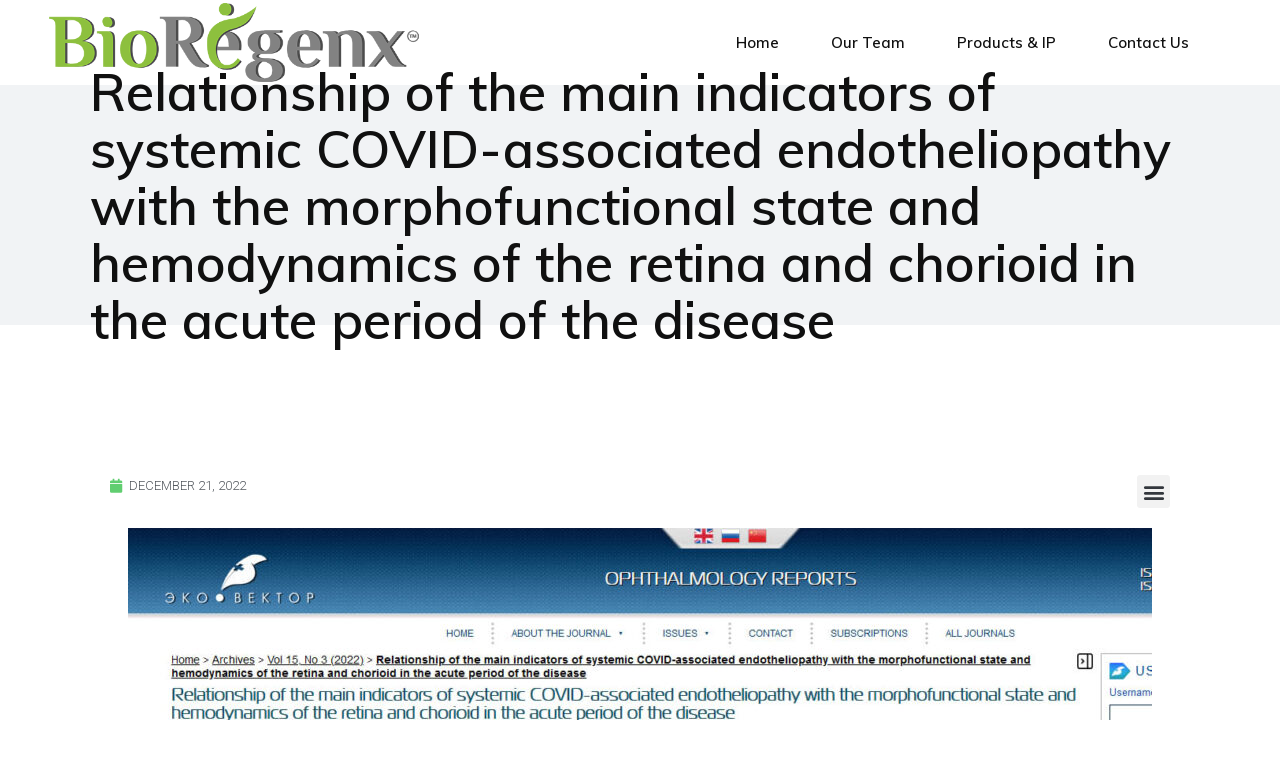

--- FILE ---
content_type: text/html; charset=UTF-8
request_url: https://bioregenx.com/study/relationship-of-the-main-indicators-of-systemic-covid-associated-endotheliopathy-with-the-morphofunctional-state-and-hemodynamics-of-the-retina-and-chorioid-in-the-acute-period-of-the-disease/
body_size: 19569
content:
<!DOCTYPE html>
<html dir="ltr" lang="en-US" prefix="og: https://ogp.me/ns#">
<head>
	<meta charset="UTF-8">
	<meta name="viewport" content="width=device-width, initial-scale=1, user-scalable=yes">
	<link rel="profile" href="https://gmpg.org/xfn/11">
	
	
	<title>Relationship of the main indicators of systemic COVID-associated endotheliopathy with the morphofunctional state and hemodynamics of the retina and chorioid in the acute period of the disease - Bioregenx</title>

		<!-- All in One SEO 4.5.8 - aioseo.com -->
		<meta name="description" content="Nonspecific angio- and retinopathy is one of the clinical manifestations of a new coronavirus infection. The frequency of occurrence of these changes in people with severe COVID-19 does not exceed 55%. The causes, course and consequences of these microcirculatory disorders of the retina are currently not well understood." />
		<meta name="robots" content="max-image-preview:large" />
		<link rel="canonical" href="https://bioregenx.com/study/relationship-of-the-main-indicators-of-systemic-covid-associated-endotheliopathy-with-the-morphofunctional-state-and-hemodynamics-of-the-retina-and-chorioid-in-the-acute-period-of-the-disease" />
		<meta name="generator" content="All in One SEO (AIOSEO) 4.5.8" />
		<meta property="og:locale" content="en_US" />
		<meta property="og:site_name" content="Bioregenx - Regenerative Health Solutions" />
		<meta property="og:type" content="article" />
		<meta property="og:title" content="Relationship of the main indicators of systemic COVID-associated endotheliopathy with the morphofunctional state and hemodynamics of the retina and chorioid in the acute period of the disease - Bioregenx" />
		<meta property="og:description" content="Nonspecific angio- and retinopathy is one of the clinical manifestations of a new coronavirus infection. The frequency of occurrence of these changes in people with severe COVID-19 does not exceed 55%. The causes, course and consequences of these microcirculatory disorders of the retina are currently not well understood." />
		<meta property="og:url" content="https://bioregenx.com/study/relationship-of-the-main-indicators-of-systemic-covid-associated-endotheliopathy-with-the-morphofunctional-state-and-hemodynamics-of-the-retina-and-chorioid-in-the-acute-period-of-the-disease" />
		<meta property="og:image" content="https://d2wvkdujf82siv.cloudfront.net/wp-content/uploads/2021/06/bioregenx-logo-green-DL.png" />
		<meta property="og:image:secure_url" content="https://d2wvkdujf82siv.cloudfront.net/wp-content/uploads/2021/06/bioregenx-logo-green-DL.png" />
		<meta property="og:image:width" content="2634" />
		<meta property="og:image:height" content="563" />
		<meta property="article:published_time" content="2022-12-21T19:51:26+00:00" />
		<meta property="article:modified_time" content="2023-04-19T20:01:29+00:00" />
		<meta name="twitter:card" content="summary_large_image" />
		<meta name="twitter:title" content="Relationship of the main indicators of systemic COVID-associated endotheliopathy with the morphofunctional state and hemodynamics of the retina and chorioid in the acute period of the disease - Bioregenx" />
		<meta name="twitter:description" content="Nonspecific angio- and retinopathy is one of the clinical manifestations of a new coronavirus infection. The frequency of occurrence of these changes in people with severe COVID-19 does not exceed 55%. The causes, course and consequences of these microcirculatory disorders of the retina are currently not well understood." />
		<meta name="twitter:image" content="https://d2wvkdujf82siv.cloudfront.net/wp-content/uploads/2021/06/bioregenx-logo-green-DL.png" />
		<script type="application/ld+json" class="aioseo-schema">
			{"@context":"https:\/\/schema.org","@graph":[{"@type":"BreadcrumbList","@id":"https:\/\/bioregenx.com\/study\/relationship-of-the-main-indicators-of-systemic-covid-associated-endotheliopathy-with-the-morphofunctional-state-and-hemodynamics-of-the-retina-and-chorioid-in-the-acute-period-of-the-disease#breadcrumblist","itemListElement":[{"@type":"ListItem","@id":"https:\/\/bioregenx.com\/#listItem","position":1,"name":"Home","item":"https:\/\/bioregenx.com\/","nextItem":"https:\/\/bioregenx.com\/study\/relationship-of-the-main-indicators-of-systemic-covid-associated-endotheliopathy-with-the-morphofunctional-state-and-hemodynamics-of-the-retina-and-chorioid-in-the-acute-period-of-the-disease#listItem"},{"@type":"ListItem","@id":"https:\/\/bioregenx.com\/study\/relationship-of-the-main-indicators-of-systemic-covid-associated-endotheliopathy-with-the-morphofunctional-state-and-hemodynamics-of-the-retina-and-chorioid-in-the-acute-period-of-the-disease#listItem","position":2,"name":"Relationship of the main indicators of systemic COVID-associated endotheliopathy with the morphofunctional state and hemodynamics of the retina and chorioid in the acute period of the disease","previousItem":"https:\/\/bioregenx.com\/#listItem"}]},{"@type":"Organization","@id":"https:\/\/bioregenx.com\/#organization","name":"Bioregenx","url":"https:\/\/bioregenx.com\/","logo":{"@type":"ImageObject","url":"https:\/\/bioregenx.com\/wp-content\/uploads\/2021\/11\/bioregenx-logo-green-DL-small.png","@id":"https:\/\/bioregenx.com\/study\/relationship-of-the-main-indicators-of-systemic-covid-associated-endotheliopathy-with-the-morphofunctional-state-and-hemodynamics-of-the-retina-and-chorioid-in-the-acute-period-of-the-disease\/#organizationLogo","width":600,"height":128,"caption":"bioregenx"},"image":{"@id":"https:\/\/bioregenx.com\/#organizationLogo"},"contactPoint":{"@type":"ContactPoint","telephone":"+18003989842","contactType":"Customer Support"}},{"@type":"WebPage","@id":"https:\/\/bioregenx.com\/study\/relationship-of-the-main-indicators-of-systemic-covid-associated-endotheliopathy-with-the-morphofunctional-state-and-hemodynamics-of-the-retina-and-chorioid-in-the-acute-period-of-the-disease#webpage","url":"https:\/\/bioregenx.com\/study\/relationship-of-the-main-indicators-of-systemic-covid-associated-endotheliopathy-with-the-morphofunctional-state-and-hemodynamics-of-the-retina-and-chorioid-in-the-acute-period-of-the-disease","name":"Relationship of the main indicators of systemic COVID-associated endotheliopathy with the morphofunctional state and hemodynamics of the retina and chorioid in the acute period of the disease - Bioregenx","description":"Nonspecific angio- and retinopathy is one of the clinical manifestations of a new coronavirus infection. The frequency of occurrence of these changes in people with severe COVID-19 does not exceed 55%. The causes, course and consequences of these microcirculatory disorders of the retina are currently not well understood.","inLanguage":"en-US","isPartOf":{"@id":"https:\/\/bioregenx.com\/#website"},"breadcrumb":{"@id":"https:\/\/bioregenx.com\/study\/relationship-of-the-main-indicators-of-systemic-covid-associated-endotheliopathy-with-the-morphofunctional-state-and-hemodynamics-of-the-retina-and-chorioid-in-the-acute-period-of-the-disease#breadcrumblist"},"image":{"@type":"ImageObject","url":"https:\/\/bioregenx.com\/wp-content\/uploads\/2023\/04\/endotheliopathy-morphofunctional.jpg","@id":"https:\/\/bioregenx.com\/study\/relationship-of-the-main-indicators-of-systemic-covid-associated-endotheliopathy-with-the-morphofunctional-state-and-hemodynamics-of-the-retina-and-chorioid-in-the-acute-period-of-the-disease\/#mainImage","width":1300,"height":765,"caption":"endotheliopathy-morphofunctional"},"primaryImageOfPage":{"@id":"https:\/\/bioregenx.com\/study\/relationship-of-the-main-indicators-of-systemic-covid-associated-endotheliopathy-with-the-morphofunctional-state-and-hemodynamics-of-the-retina-and-chorioid-in-the-acute-period-of-the-disease#mainImage"},"datePublished":"2022-12-21T19:51:26+00:00","dateModified":"2023-04-19T20:01:29+00:00"},{"@type":"WebSite","@id":"https:\/\/bioregenx.com\/#website","url":"https:\/\/bioregenx.com\/","name":"Bioregenx","description":"Regenerative Health Solutions","inLanguage":"en-US","publisher":{"@id":"https:\/\/bioregenx.com\/#organization"}}]}
		</script>
		<!-- All in One SEO -->

<link rel='dns-prefetch' href='//fonts.googleapis.com' />
<link rel="alternate" type="application/rss+xml" title="Bioregenx &raquo; Feed" href="https://bioregenx.com/feed/" />
<link rel="alternate" type="application/rss+xml" title="Bioregenx &raquo; Comments Feed" href="https://bioregenx.com/comments/feed/" />
<link rel="alternate" title="oEmbed (JSON)" type="application/json+oembed" href="https://bioregenx.com/wp-json/oembed/1.0/embed?url=https%3A%2F%2Fbioregenx.com%2Fstudy%2Frelationship-of-the-main-indicators-of-systemic-covid-associated-endotheliopathy-with-the-morphofunctional-state-and-hemodynamics-of-the-retina-and-chorioid-in-the-acute-period-of-the-disease" />
<link rel="alternate" title="oEmbed (XML)" type="text/xml+oembed" href="https://bioregenx.com/wp-json/oembed/1.0/embed?url=https%3A%2F%2Fbioregenx.com%2Fstudy%2Frelationship-of-the-main-indicators-of-systemic-covid-associated-endotheliopathy-with-the-morphofunctional-state-and-hemodynamics-of-the-retina-and-chorioid-in-the-acute-period-of-the-disease&#038;format=xml" />
<link rel="alternate" type="application/rss+xml" title="Bioregenx &raquo; Stories Feed" href="https://bioregenx.com/web-stories/feed/">		<!-- This site uses the Google Analytics by MonsterInsights plugin v9.11.1 - Using Analytics tracking - https://www.monsterinsights.com/ -->
							<script src="//www.googletagmanager.com/gtag/js?id=G-Z035JP0QPS"  data-cfasync="false" data-wpfc-render="false" type="text/javascript" async></script>
			<script data-cfasync="false" data-wpfc-render="false" type="text/javascript">
				var mi_version = '9.11.1';
				var mi_track_user = true;
				var mi_no_track_reason = '';
								var MonsterInsightsDefaultLocations = {"page_location":"https:\/\/bioregenx.com\/study\/relationship-of-the-main-indicators-of-systemic-covid-associated-endotheliopathy-with-the-morphofunctional-state-and-hemodynamics-of-the-retina-and-chorioid-in-the-acute-period-of-the-disease\/"};
								if ( typeof MonsterInsightsPrivacyGuardFilter === 'function' ) {
					var MonsterInsightsLocations = (typeof MonsterInsightsExcludeQuery === 'object') ? MonsterInsightsPrivacyGuardFilter( MonsterInsightsExcludeQuery ) : MonsterInsightsPrivacyGuardFilter( MonsterInsightsDefaultLocations );
				} else {
					var MonsterInsightsLocations = (typeof MonsterInsightsExcludeQuery === 'object') ? MonsterInsightsExcludeQuery : MonsterInsightsDefaultLocations;
				}

								var disableStrs = [
										'ga-disable-G-Z035JP0QPS',
									];

				/* Function to detect opted out users */
				function __gtagTrackerIsOptedOut() {
					for (var index = 0; index < disableStrs.length; index++) {
						if (document.cookie.indexOf(disableStrs[index] + '=true') > -1) {
							return true;
						}
					}

					return false;
				}

				/* Disable tracking if the opt-out cookie exists. */
				if (__gtagTrackerIsOptedOut()) {
					for (var index = 0; index < disableStrs.length; index++) {
						window[disableStrs[index]] = true;
					}
				}

				/* Opt-out function */
				function __gtagTrackerOptout() {
					for (var index = 0; index < disableStrs.length; index++) {
						document.cookie = disableStrs[index] + '=true; expires=Thu, 31 Dec 2099 23:59:59 UTC; path=/';
						window[disableStrs[index]] = true;
					}
				}

				if ('undefined' === typeof gaOptout) {
					function gaOptout() {
						__gtagTrackerOptout();
					}
				}
								window.dataLayer = window.dataLayer || [];

				window.MonsterInsightsDualTracker = {
					helpers: {},
					trackers: {},
				};
				if (mi_track_user) {
					function __gtagDataLayer() {
						dataLayer.push(arguments);
					}

					function __gtagTracker(type, name, parameters) {
						if (!parameters) {
							parameters = {};
						}

						if (parameters.send_to) {
							__gtagDataLayer.apply(null, arguments);
							return;
						}

						if (type === 'event') {
														parameters.send_to = monsterinsights_frontend.v4_id;
							var hookName = name;
							if (typeof parameters['event_category'] !== 'undefined') {
								hookName = parameters['event_category'] + ':' + name;
							}

							if (typeof MonsterInsightsDualTracker.trackers[hookName] !== 'undefined') {
								MonsterInsightsDualTracker.trackers[hookName](parameters);
							} else {
								__gtagDataLayer('event', name, parameters);
							}
							
						} else {
							__gtagDataLayer.apply(null, arguments);
						}
					}

					__gtagTracker('js', new Date());
					__gtagTracker('set', {
						'developer_id.dZGIzZG': true,
											});
					if ( MonsterInsightsLocations.page_location ) {
						__gtagTracker('set', MonsterInsightsLocations);
					}
										__gtagTracker('config', 'G-Z035JP0QPS', {"forceSSL":"true","link_attribution":"true"} );
										window.gtag = __gtagTracker;										(function () {
						/* https://developers.google.com/analytics/devguides/collection/analyticsjs/ */
						/* ga and __gaTracker compatibility shim. */
						var noopfn = function () {
							return null;
						};
						var newtracker = function () {
							return new Tracker();
						};
						var Tracker = function () {
							return null;
						};
						var p = Tracker.prototype;
						p.get = noopfn;
						p.set = noopfn;
						p.send = function () {
							var args = Array.prototype.slice.call(arguments);
							args.unshift('send');
							__gaTracker.apply(null, args);
						};
						var __gaTracker = function () {
							var len = arguments.length;
							if (len === 0) {
								return;
							}
							var f = arguments[len - 1];
							if (typeof f !== 'object' || f === null || typeof f.hitCallback !== 'function') {
								if ('send' === arguments[0]) {
									var hitConverted, hitObject = false, action;
									if ('event' === arguments[1]) {
										if ('undefined' !== typeof arguments[3]) {
											hitObject = {
												'eventAction': arguments[3],
												'eventCategory': arguments[2],
												'eventLabel': arguments[4],
												'value': arguments[5] ? arguments[5] : 1,
											}
										}
									}
									if ('pageview' === arguments[1]) {
										if ('undefined' !== typeof arguments[2]) {
											hitObject = {
												'eventAction': 'page_view',
												'page_path': arguments[2],
											}
										}
									}
									if (typeof arguments[2] === 'object') {
										hitObject = arguments[2];
									}
									if (typeof arguments[5] === 'object') {
										Object.assign(hitObject, arguments[5]);
									}
									if ('undefined' !== typeof arguments[1].hitType) {
										hitObject = arguments[1];
										if ('pageview' === hitObject.hitType) {
											hitObject.eventAction = 'page_view';
										}
									}
									if (hitObject) {
										action = 'timing' === arguments[1].hitType ? 'timing_complete' : hitObject.eventAction;
										hitConverted = mapArgs(hitObject);
										__gtagTracker('event', action, hitConverted);
									}
								}
								return;
							}

							function mapArgs(args) {
								var arg, hit = {};
								var gaMap = {
									'eventCategory': 'event_category',
									'eventAction': 'event_action',
									'eventLabel': 'event_label',
									'eventValue': 'event_value',
									'nonInteraction': 'non_interaction',
									'timingCategory': 'event_category',
									'timingVar': 'name',
									'timingValue': 'value',
									'timingLabel': 'event_label',
									'page': 'page_path',
									'location': 'page_location',
									'title': 'page_title',
									'referrer' : 'page_referrer',
								};
								for (arg in args) {
																		if (!(!args.hasOwnProperty(arg) || !gaMap.hasOwnProperty(arg))) {
										hit[gaMap[arg]] = args[arg];
									} else {
										hit[arg] = args[arg];
									}
								}
								return hit;
							}

							try {
								f.hitCallback();
							} catch (ex) {
							}
						};
						__gaTracker.create = newtracker;
						__gaTracker.getByName = newtracker;
						__gaTracker.getAll = function () {
							return [];
						};
						__gaTracker.remove = noopfn;
						__gaTracker.loaded = true;
						window['__gaTracker'] = __gaTracker;
					})();
									} else {
										console.log("");
					(function () {
						function __gtagTracker() {
							return null;
						}

						window['__gtagTracker'] = __gtagTracker;
						window['gtag'] = __gtagTracker;
					})();
									}
			</script>
							<!-- / Google Analytics by MonsterInsights -->
		<style id='wp-img-auto-sizes-contain-inline-css' type='text/css'>
img:is([sizes=auto i],[sizes^="auto," i]){contain-intrinsic-size:3000px 1500px}
/*# sourceURL=wp-img-auto-sizes-contain-inline-css */
</style>
<link rel='stylesheet' id='dripicons-css' href='https://d2wvkdujf82siv.cloudfront.net/wp-content/plugins/stal-core/inc/icons/dripicons/assets/css/dripicons.min.css?ver=6.9' type='text/css' media='all' />
<link rel='stylesheet' id='elegant-icons-css' href='https://d2wvkdujf82siv.cloudfront.net/wp-content/plugins/stal-core/inc/icons/elegant-icons/assets/css/elegant-icons.min.css?ver=6.9' type='text/css' media='all' />
<link rel='stylesheet' id='font-awesome-css' href='https://d2wvkdujf82siv.cloudfront.net/wp-content/plugins/stal-core/inc/icons/font-awesome/assets/css/all.min.css?ver=6.9' type='text/css' media='all' />
<link rel='stylesheet' id='ionicons-css' href='https://d2wvkdujf82siv.cloudfront.net/wp-content/plugins/stal-core/inc/icons/ionicons/assets/css/ionicons.min.css?ver=6.9' type='text/css' media='all' />
<link rel='stylesheet' id='linea-icons-css' href='https://d2wvkdujf82siv.cloudfront.net/wp-content/plugins/stal-core/inc/icons/linea-icons/assets/css/linea-icons.min.css?ver=6.9' type='text/css' media='all' />
<link rel='stylesheet' id='linear-icons-css' href='https://d2wvkdujf82siv.cloudfront.net/wp-content/plugins/stal-core/inc/icons/linear-icons/assets/css/linear-icons.min.css?ver=6.9' type='text/css' media='all' />
<link rel='stylesheet' id='material-icons-css' href='https://fonts.googleapis.com/icon?family=Material+Icons&#038;ver=6.9' type='text/css' media='all' />
<link rel='stylesheet' id='simple-line-icons-css' href='https://d2wvkdujf82siv.cloudfront.net/wp-content/plugins/stal-core/inc/icons/simple-line-icons/assets/css/simple-line-icons.min.css?ver=6.9' type='text/css' media='all' />
<style id='wp-emoji-styles-inline-css' type='text/css'>

	img.wp-smiley, img.emoji {
		display: inline !important;
		border: none !important;
		box-shadow: none !important;
		height: 1em !important;
		width: 1em !important;
		margin: 0 0.07em !important;
		vertical-align: -0.1em !important;
		background: none !important;
		padding: 0 !important;
	}
/*# sourceURL=wp-emoji-styles-inline-css */
</style>
<link rel='stylesheet' id='wp-block-library-css' href='https://d2wvkdujf82siv.cloudfront.net/wp-includes/css/dist/block-library/style.min.css?ver=6.9' type='text/css' media='all' />
<style id='global-styles-inline-css' type='text/css'>
:root{--wp--preset--aspect-ratio--square: 1;--wp--preset--aspect-ratio--4-3: 4/3;--wp--preset--aspect-ratio--3-4: 3/4;--wp--preset--aspect-ratio--3-2: 3/2;--wp--preset--aspect-ratio--2-3: 2/3;--wp--preset--aspect-ratio--16-9: 16/9;--wp--preset--aspect-ratio--9-16: 9/16;--wp--preset--color--black: #000000;--wp--preset--color--cyan-bluish-gray: #abb8c3;--wp--preset--color--white: #ffffff;--wp--preset--color--pale-pink: #f78da7;--wp--preset--color--vivid-red: #cf2e2e;--wp--preset--color--luminous-vivid-orange: #ff6900;--wp--preset--color--luminous-vivid-amber: #fcb900;--wp--preset--color--light-green-cyan: #7bdcb5;--wp--preset--color--vivid-green-cyan: #00d084;--wp--preset--color--pale-cyan-blue: #8ed1fc;--wp--preset--color--vivid-cyan-blue: #0693e3;--wp--preset--color--vivid-purple: #9b51e0;--wp--preset--gradient--vivid-cyan-blue-to-vivid-purple: linear-gradient(135deg,rgb(6,147,227) 0%,rgb(155,81,224) 100%);--wp--preset--gradient--light-green-cyan-to-vivid-green-cyan: linear-gradient(135deg,rgb(122,220,180) 0%,rgb(0,208,130) 100%);--wp--preset--gradient--luminous-vivid-amber-to-luminous-vivid-orange: linear-gradient(135deg,rgb(252,185,0) 0%,rgb(255,105,0) 100%);--wp--preset--gradient--luminous-vivid-orange-to-vivid-red: linear-gradient(135deg,rgb(255,105,0) 0%,rgb(207,46,46) 100%);--wp--preset--gradient--very-light-gray-to-cyan-bluish-gray: linear-gradient(135deg,rgb(238,238,238) 0%,rgb(169,184,195) 100%);--wp--preset--gradient--cool-to-warm-spectrum: linear-gradient(135deg,rgb(74,234,220) 0%,rgb(151,120,209) 20%,rgb(207,42,186) 40%,rgb(238,44,130) 60%,rgb(251,105,98) 80%,rgb(254,248,76) 100%);--wp--preset--gradient--blush-light-purple: linear-gradient(135deg,rgb(255,206,236) 0%,rgb(152,150,240) 100%);--wp--preset--gradient--blush-bordeaux: linear-gradient(135deg,rgb(254,205,165) 0%,rgb(254,45,45) 50%,rgb(107,0,62) 100%);--wp--preset--gradient--luminous-dusk: linear-gradient(135deg,rgb(255,203,112) 0%,rgb(199,81,192) 50%,rgb(65,88,208) 100%);--wp--preset--gradient--pale-ocean: linear-gradient(135deg,rgb(255,245,203) 0%,rgb(182,227,212) 50%,rgb(51,167,181) 100%);--wp--preset--gradient--electric-grass: linear-gradient(135deg,rgb(202,248,128) 0%,rgb(113,206,126) 100%);--wp--preset--gradient--midnight: linear-gradient(135deg,rgb(2,3,129) 0%,rgb(40,116,252) 100%);--wp--preset--font-size--small: 13px;--wp--preset--font-size--medium: 20px;--wp--preset--font-size--large: 36px;--wp--preset--font-size--x-large: 42px;--wp--preset--spacing--20: 0.44rem;--wp--preset--spacing--30: 0.67rem;--wp--preset--spacing--40: 1rem;--wp--preset--spacing--50: 1.5rem;--wp--preset--spacing--60: 2.25rem;--wp--preset--spacing--70: 3.38rem;--wp--preset--spacing--80: 5.06rem;--wp--preset--shadow--natural: 6px 6px 9px rgba(0, 0, 0, 0.2);--wp--preset--shadow--deep: 12px 12px 50px rgba(0, 0, 0, 0.4);--wp--preset--shadow--sharp: 6px 6px 0px rgba(0, 0, 0, 0.2);--wp--preset--shadow--outlined: 6px 6px 0px -3px rgb(255, 255, 255), 6px 6px rgb(0, 0, 0);--wp--preset--shadow--crisp: 6px 6px 0px rgb(0, 0, 0);}:where(.is-layout-flex){gap: 0.5em;}:where(.is-layout-grid){gap: 0.5em;}body .is-layout-flex{display: flex;}.is-layout-flex{flex-wrap: wrap;align-items: center;}.is-layout-flex > :is(*, div){margin: 0;}body .is-layout-grid{display: grid;}.is-layout-grid > :is(*, div){margin: 0;}:where(.wp-block-columns.is-layout-flex){gap: 2em;}:where(.wp-block-columns.is-layout-grid){gap: 2em;}:where(.wp-block-post-template.is-layout-flex){gap: 1.25em;}:where(.wp-block-post-template.is-layout-grid){gap: 1.25em;}.has-black-color{color: var(--wp--preset--color--black) !important;}.has-cyan-bluish-gray-color{color: var(--wp--preset--color--cyan-bluish-gray) !important;}.has-white-color{color: var(--wp--preset--color--white) !important;}.has-pale-pink-color{color: var(--wp--preset--color--pale-pink) !important;}.has-vivid-red-color{color: var(--wp--preset--color--vivid-red) !important;}.has-luminous-vivid-orange-color{color: var(--wp--preset--color--luminous-vivid-orange) !important;}.has-luminous-vivid-amber-color{color: var(--wp--preset--color--luminous-vivid-amber) !important;}.has-light-green-cyan-color{color: var(--wp--preset--color--light-green-cyan) !important;}.has-vivid-green-cyan-color{color: var(--wp--preset--color--vivid-green-cyan) !important;}.has-pale-cyan-blue-color{color: var(--wp--preset--color--pale-cyan-blue) !important;}.has-vivid-cyan-blue-color{color: var(--wp--preset--color--vivid-cyan-blue) !important;}.has-vivid-purple-color{color: var(--wp--preset--color--vivid-purple) !important;}.has-black-background-color{background-color: var(--wp--preset--color--black) !important;}.has-cyan-bluish-gray-background-color{background-color: var(--wp--preset--color--cyan-bluish-gray) !important;}.has-white-background-color{background-color: var(--wp--preset--color--white) !important;}.has-pale-pink-background-color{background-color: var(--wp--preset--color--pale-pink) !important;}.has-vivid-red-background-color{background-color: var(--wp--preset--color--vivid-red) !important;}.has-luminous-vivid-orange-background-color{background-color: var(--wp--preset--color--luminous-vivid-orange) !important;}.has-luminous-vivid-amber-background-color{background-color: var(--wp--preset--color--luminous-vivid-amber) !important;}.has-light-green-cyan-background-color{background-color: var(--wp--preset--color--light-green-cyan) !important;}.has-vivid-green-cyan-background-color{background-color: var(--wp--preset--color--vivid-green-cyan) !important;}.has-pale-cyan-blue-background-color{background-color: var(--wp--preset--color--pale-cyan-blue) !important;}.has-vivid-cyan-blue-background-color{background-color: var(--wp--preset--color--vivid-cyan-blue) !important;}.has-vivid-purple-background-color{background-color: var(--wp--preset--color--vivid-purple) !important;}.has-black-border-color{border-color: var(--wp--preset--color--black) !important;}.has-cyan-bluish-gray-border-color{border-color: var(--wp--preset--color--cyan-bluish-gray) !important;}.has-white-border-color{border-color: var(--wp--preset--color--white) !important;}.has-pale-pink-border-color{border-color: var(--wp--preset--color--pale-pink) !important;}.has-vivid-red-border-color{border-color: var(--wp--preset--color--vivid-red) !important;}.has-luminous-vivid-orange-border-color{border-color: var(--wp--preset--color--luminous-vivid-orange) !important;}.has-luminous-vivid-amber-border-color{border-color: var(--wp--preset--color--luminous-vivid-amber) !important;}.has-light-green-cyan-border-color{border-color: var(--wp--preset--color--light-green-cyan) !important;}.has-vivid-green-cyan-border-color{border-color: var(--wp--preset--color--vivid-green-cyan) !important;}.has-pale-cyan-blue-border-color{border-color: var(--wp--preset--color--pale-cyan-blue) !important;}.has-vivid-cyan-blue-border-color{border-color: var(--wp--preset--color--vivid-cyan-blue) !important;}.has-vivid-purple-border-color{border-color: var(--wp--preset--color--vivid-purple) !important;}.has-vivid-cyan-blue-to-vivid-purple-gradient-background{background: var(--wp--preset--gradient--vivid-cyan-blue-to-vivid-purple) !important;}.has-light-green-cyan-to-vivid-green-cyan-gradient-background{background: var(--wp--preset--gradient--light-green-cyan-to-vivid-green-cyan) !important;}.has-luminous-vivid-amber-to-luminous-vivid-orange-gradient-background{background: var(--wp--preset--gradient--luminous-vivid-amber-to-luminous-vivid-orange) !important;}.has-luminous-vivid-orange-to-vivid-red-gradient-background{background: var(--wp--preset--gradient--luminous-vivid-orange-to-vivid-red) !important;}.has-very-light-gray-to-cyan-bluish-gray-gradient-background{background: var(--wp--preset--gradient--very-light-gray-to-cyan-bluish-gray) !important;}.has-cool-to-warm-spectrum-gradient-background{background: var(--wp--preset--gradient--cool-to-warm-spectrum) !important;}.has-blush-light-purple-gradient-background{background: var(--wp--preset--gradient--blush-light-purple) !important;}.has-blush-bordeaux-gradient-background{background: var(--wp--preset--gradient--blush-bordeaux) !important;}.has-luminous-dusk-gradient-background{background: var(--wp--preset--gradient--luminous-dusk) !important;}.has-pale-ocean-gradient-background{background: var(--wp--preset--gradient--pale-ocean) !important;}.has-electric-grass-gradient-background{background: var(--wp--preset--gradient--electric-grass) !important;}.has-midnight-gradient-background{background: var(--wp--preset--gradient--midnight) !important;}.has-small-font-size{font-size: var(--wp--preset--font-size--small) !important;}.has-medium-font-size{font-size: var(--wp--preset--font-size--medium) !important;}.has-large-font-size{font-size: var(--wp--preset--font-size--large) !important;}.has-x-large-font-size{font-size: var(--wp--preset--font-size--x-large) !important;}
/*# sourceURL=global-styles-inline-css */
</style>

<style id='classic-theme-styles-inline-css' type='text/css'>
/*! This file is auto-generated */
.wp-block-button__link{color:#fff;background-color:#32373c;border-radius:9999px;box-shadow:none;text-decoration:none;padding:calc(.667em + 2px) calc(1.333em + 2px);font-size:1.125em}.wp-block-file__button{background:#32373c;color:#fff;text-decoration:none}
/*# sourceURL=https://d2wvkdujf82siv.cloudfront.net/wp-includes/css/classic-themes.min.css */
</style>
<link rel='stylesheet' id='jet-engine-frontend-css' href='https://d2wvkdujf82siv.cloudfront.net/wp-content/plugins/jet-engine/assets/css/frontend.css?ver=3.0.8' type='text/css' media='all' />
<link rel='stylesheet' id='contact-form-7-css' href='https://d2wvkdujf82siv.cloudfront.net/wp-content/plugins/contact-form-7/includes/css/styles.css?ver=5.9.2' type='text/css' media='all' />
<link rel='stylesheet' id='select2-css' href='https://d2wvkdujf82siv.cloudfront.net/wp-content/plugins/qode-framework/inc/common/assets/plugins/select2/select2.min.css?ver=6.9' type='text/css' media='all' />
<link rel='stylesheet' id='stal-core-dashboard-style-css' href='https://d2wvkdujf82siv.cloudfront.net/wp-content/plugins/stal-core/inc/core-dashboard/assets/css/core-dashboard.min.css?ver=6.9' type='text/css' media='all' />
<link rel='stylesheet' id='perfect-scrollbar-css' href='https://d2wvkdujf82siv.cloudfront.net/wp-content/plugins/stal-core/assets/plugins/perfect-scrollbar/perfect-scrollbar.css?ver=6.9' type='text/css' media='all' />
<link rel='stylesheet' id='stal-main-css' href='https://d2wvkdujf82siv.cloudfront.net/wp-content/themes/stal/assets/css/main.min.css?ver=6.9' type='text/css' media='all' />
<link rel='stylesheet' id='stal-core-style-css' href='https://d2wvkdujf82siv.cloudfront.net/wp-content/plugins/stal-core/assets/css/stal-core.min.css?ver=6.9' type='text/css' media='all' />
<link rel='stylesheet' id='stal-style-css' href='https://d2wvkdujf82siv.cloudfront.net/wp-content/themes/stal/style.css?ver=6.9' type='text/css' media='all' />
<style id='stal-style-inline-css' type='text/css'>
.qodef-header--standard #qodef-page-header { height: 85px;}
/*# sourceURL=stal-style-inline-css */
</style>
<link rel='stylesheet' id='swiper-css' href='https://d2wvkdujf82siv.cloudfront.net/wp-content/plugins/elementor/assets/lib/swiper/v8/css/swiper.min.css?ver=8.4.5' type='text/css' media='all' />
<link rel='stylesheet' id='magnific-popup-css' href='https://d2wvkdujf82siv.cloudfront.net/wp-content/themes/stal/assets/plugins/magnific-popup/magnific-popup.css?ver=6.9' type='text/css' media='all' />
<link rel='stylesheet' id='stal-google-fonts-css' href='https://fonts.googleapis.com/css?family=Roboto%3A300%2C400%2C500%2C600%2C700%7CMuli%3A300%2C400%2C500%2C600%2C700&#038;subset=latin-ext&#038;display=swap&#038;ver=1.0.0' type='text/css' media='all' />
<link rel='stylesheet' id='elementor-icons-ekiticons-css' href='https://d2wvkdujf82siv.cloudfront.net/wp-content/plugins/elementskit-lite/modules/elementskit-icon-pack/assets/css/ekiticons.css?ver=3.0.6' type='text/css' media='all' />
<link rel='stylesheet' id='ekit-widget-styles-css' href='https://d2wvkdujf82siv.cloudfront.net/wp-content/plugins/elementskit-lite/widgets/init/assets/css/widget-styles.css?ver=3.0.6' type='text/css' media='all' />
<link rel='stylesheet' id='ekit-responsive-css' href='https://d2wvkdujf82siv.cloudfront.net/wp-content/plugins/elementskit-lite/widgets/init/assets/css/responsive.css?ver=3.0.6' type='text/css' media='all' />
<script type="text/javascript" src="https://d2wvkdujf82siv.cloudfront.net/wp-includes/js/jquery/jquery.min.js?ver=3.7.1" id="jquery-core-js"></script>
<script type="text/javascript" src="https://d2wvkdujf82siv.cloudfront.net/wp-includes/js/jquery/jquery-migrate.min.js?ver=3.4.1" id="jquery-migrate-js"></script>
<script type="text/javascript" src="https://d2wvkdujf82siv.cloudfront.net/wp-content/plugins/google-analytics-for-wordpress/assets/js/frontend-gtag.min.js?ver=9.11.1" id="monsterinsights-frontend-script-js" async="async" data-wp-strategy="async"></script>
<script data-cfasync="false" data-wpfc-render="false" type="text/javascript" id='monsterinsights-frontend-script-js-extra'>/* <![CDATA[ */
var monsterinsights_frontend = {"js_events_tracking":"true","download_extensions":"doc,pdf,ppt,zip,xls,docx,pptx,xlsx","inbound_paths":"[{\"path\":\"\\\/go\\\/\",\"label\":\"affiliate\"},{\"path\":\"\\\/recommend\\\/\",\"label\":\"affiliate\"}]","home_url":"https:\/\/bioregenx.com","hash_tracking":"false","v4_id":"G-Z035JP0QPS"};/* ]]> */
</script>
<link rel="https://api.w.org/" href="https://bioregenx.com/wp-json/" /><link rel="alternate" title="JSON" type="application/json" href="https://bioregenx.com/wp-json/wp/v2/study/8302" /><link rel="EditURI" type="application/rsd+xml" title="RSD" href="https://bioregenx.com/xmlrpc.php?rsd" />
<meta name="generator" content="WordPress 6.9" />
<link rel='shortlink' href='https://bioregenx.com/?p=8302' />
<meta name="generator" content="Elementor 3.20.1; features: e_optimized_assets_loading, additional_custom_breakpoints, block_editor_assets_optimize, e_image_loading_optimization; settings: css_print_method-external, google_font-enabled, font_display-auto">
<meta name="generator" content="Powered by Slider Revolution 6.6.3 - responsive, Mobile-Friendly Slider Plugin for WordPress with comfortable drag and drop interface." />
<link rel="icon" href="https://d2wvkdujf82siv.cloudfront.net/wp-content/uploads/2021/06/cropped-bioregenx-icon-32x32.png" sizes="32x32" />
<link rel="icon" href="https://d2wvkdujf82siv.cloudfront.net/wp-content/uploads/2021/06/cropped-bioregenx-icon-192x192.png" sizes="192x192" />
<link rel="apple-touch-icon" href="https://d2wvkdujf82siv.cloudfront.net/wp-content/uploads/2021/06/cropped-bioregenx-icon-180x180.png" />
<meta name="msapplication-TileImage" content="https://d2wvkdujf82siv.cloudfront.net/wp-content/uploads/2021/06/cropped-bioregenx-icon-270x270.png" />
<script>function setREVStartSize(e){
			//window.requestAnimationFrame(function() {
				window.RSIW = window.RSIW===undefined ? window.innerWidth : window.RSIW;
				window.RSIH = window.RSIH===undefined ? window.innerHeight : window.RSIH;
				try {
					var pw = document.getElementById(e.c).parentNode.offsetWidth,
						newh;
					pw = pw===0 || isNaN(pw) || (e.l=="fullwidth" || e.layout=="fullwidth") ? window.RSIW : pw;
					e.tabw = e.tabw===undefined ? 0 : parseInt(e.tabw);
					e.thumbw = e.thumbw===undefined ? 0 : parseInt(e.thumbw);
					e.tabh = e.tabh===undefined ? 0 : parseInt(e.tabh);
					e.thumbh = e.thumbh===undefined ? 0 : parseInt(e.thumbh);
					e.tabhide = e.tabhide===undefined ? 0 : parseInt(e.tabhide);
					e.thumbhide = e.thumbhide===undefined ? 0 : parseInt(e.thumbhide);
					e.mh = e.mh===undefined || e.mh=="" || e.mh==="auto" ? 0 : parseInt(e.mh,0);
					if(e.layout==="fullscreen" || e.l==="fullscreen")
						newh = Math.max(e.mh,window.RSIH);
					else{
						e.gw = Array.isArray(e.gw) ? e.gw : [e.gw];
						for (var i in e.rl) if (e.gw[i]===undefined || e.gw[i]===0) e.gw[i] = e.gw[i-1];
						e.gh = e.el===undefined || e.el==="" || (Array.isArray(e.el) && e.el.length==0)? e.gh : e.el;
						e.gh = Array.isArray(e.gh) ? e.gh : [e.gh];
						for (var i in e.rl) if (e.gh[i]===undefined || e.gh[i]===0) e.gh[i] = e.gh[i-1];
											
						var nl = new Array(e.rl.length),
							ix = 0,
							sl;
						e.tabw = e.tabhide>=pw ? 0 : e.tabw;
						e.thumbw = e.thumbhide>=pw ? 0 : e.thumbw;
						e.tabh = e.tabhide>=pw ? 0 : e.tabh;
						e.thumbh = e.thumbhide>=pw ? 0 : e.thumbh;
						for (var i in e.rl) nl[i] = e.rl[i]<window.RSIW ? 0 : e.rl[i];
						sl = nl[0];
						for (var i in nl) if (sl>nl[i] && nl[i]>0) { sl = nl[i]; ix=i;}
						var m = pw>(e.gw[ix]+e.tabw+e.thumbw) ? 1 : (pw-(e.tabw+e.thumbw)) / (e.gw[ix]);
						newh =  (e.gh[ix] * m) + (e.tabh + e.thumbh);
					}
					var el = document.getElementById(e.c);
					if (el!==null && el) el.style.height = newh+"px";
					el = document.getElementById(e.c+"_wrapper");
					if (el!==null && el) {
						el.style.height = newh+"px";
						el.style.display = "block";
					}
				} catch(e){
					console.log("Failure at Presize of Slider:" + e)
				}
			//});
		  };</script>
		<style type="text/css" id="wp-custom-css">
			.elementor-element-e8633d0 .qodef-icon-list-item .qodef-e-title a{
	color:#ccc;
}
.elementor-element-e8633d0 .qodef-icon-list-item .qodef-e-title a:hover{
	color:#fff;
}
.qodef-icon-with-text.qodef-layout--before-content.qodef-iwt-align-center {
	align-items: center;
}

#qodef-page-footer .widget.widget_nav_menu div > ul > li::before {
	background-color: #61CE70;;
}

.widget.widget_nav_menu div > ul > li::before {
	background-color: #61CE70;;
}		</style>
		<style id="wpforms-css-vars-root">
				:root {
					--wpforms-field-border-radius: 3px;
--wpforms-field-background-color: #ffffff;
--wpforms-field-border-color: rgba( 0, 0, 0, 0.25 );
--wpforms-field-text-color: rgba( 0, 0, 0, 0.7 );
--wpforms-label-color: rgba( 0, 0, 0, 0.85 );
--wpforms-label-sublabel-color: rgba( 0, 0, 0, 0.55 );
--wpforms-label-error-color: #d63637;
--wpforms-button-border-radius: 3px;
--wpforms-button-background-color: #066aab;
--wpforms-button-text-color: #ffffff;
--wpforms-page-break-color: #066aab;
--wpforms-field-size-input-height: 43px;
--wpforms-field-size-input-spacing: 15px;
--wpforms-field-size-font-size: 16px;
--wpforms-field-size-line-height: 19px;
--wpforms-field-size-padding-h: 14px;
--wpforms-field-size-checkbox-size: 16px;
--wpforms-field-size-sublabel-spacing: 5px;
--wpforms-field-size-icon-size: 1;
--wpforms-label-size-font-size: 16px;
--wpforms-label-size-line-height: 19px;
--wpforms-label-size-sublabel-font-size: 14px;
--wpforms-label-size-sublabel-line-height: 17px;
--wpforms-button-size-font-size: 17px;
--wpforms-button-size-height: 41px;
--wpforms-button-size-padding-h: 15px;
--wpforms-button-size-margin-top: 10px;

				}
			</style><link rel='stylesheet' id='elementor-frontend-css' href='https://d2wvkdujf82siv.cloudfront.net/wp-content/plugins/elementor/assets/css/frontend.min.css?ver=3.20.1' type='text/css' media='all' />
<link rel='stylesheet' id='elementor-post-8028-css' href='https://d2wvkdujf82siv.cloudfront.net/wp-content/uploads/elementor/css/post-8028.css?ver=1710546762' type='text/css' media='all' />
<link rel='stylesheet' id='elementor-icons-shared-0-css' href='https://d2wvkdujf82siv.cloudfront.net/wp-content/plugins/elementor/assets/lib/font-awesome/css/fontawesome.min.css?ver=5.15.3' type='text/css' media='all' />
<link rel='stylesheet' id='elementor-icons-fa-regular-css' href='https://d2wvkdujf82siv.cloudfront.net/wp-content/plugins/elementor/assets/lib/font-awesome/css/regular.min.css?ver=5.15.3' type='text/css' media='all' />
<link rel='stylesheet' id='elementor-icons-fa-solid-css' href='https://d2wvkdujf82siv.cloudfront.net/wp-content/plugins/elementor/assets/lib/font-awesome/css/solid.min.css?ver=5.15.3' type='text/css' media='all' />
<link rel='stylesheet' id='stal-core-elementor-css' href='https://d2wvkdujf82siv.cloudfront.net/wp-content/plugins/stal-core/inc/elementor/assets/css/elementor.min.css?ver=6.9' type='text/css' media='all' />
<link rel='stylesheet' id='jet-blocks-css' href='https://d2wvkdujf82siv.cloudfront.net/wp-content/uploads/elementor/css/custom-jet-blocks.css?ver=1.3.5' type='text/css' media='all' />
<link rel='stylesheet' id='elementor-icons-css' href='https://d2wvkdujf82siv.cloudfront.net/wp-content/plugins/elementor/assets/lib/eicons/css/elementor-icons.min.css?ver=5.29.0' type='text/css' media='all' />
<link rel='stylesheet' id='elementor-post-5410-css' href='https://d2wvkdujf82siv.cloudfront.net/wp-content/uploads/elementor/css/post-5410.css?ver=1710541433' type='text/css' media='all' />
<link rel='stylesheet' id='elementor-pro-css' href='https://d2wvkdujf82siv.cloudfront.net/wp-content/plugins/elementor-pro/assets/css/frontend.min.css?ver=3.20.0' type='text/css' media='all' />
<link rel='stylesheet' id='jet-tricks-frontend-css' href='https://d2wvkdujf82siv.cloudfront.net/wp-content/plugins/jet-tricks/assets/css/jet-tricks-frontend.css?ver=1.4.3' type='text/css' media='all' />
<link rel='stylesheet' id='elementor-global-css' href='https://d2wvkdujf82siv.cloudfront.net/wp-content/uploads/elementor/css/global.css?ver=1710541434' type='text/css' media='all' />
<link rel='stylesheet' id='google-fonts-1-css' href='https://fonts.googleapis.com/css?family=Roboto%3A100%2C100italic%2C200%2C200italic%2C300%2C300italic%2C400%2C400italic%2C500%2C500italic%2C600%2C600italic%2C700%2C700italic%2C800%2C800italic%2C900%2C900italic%7CMulish%3A100%2C100italic%2C200%2C200italic%2C300%2C300italic%2C400%2C400italic%2C500%2C500italic%2C600%2C600italic%2C700%2C700italic%2C800%2C800italic%2C900%2C900italic%7CRoboto+Slab%3A100%2C100italic%2C200%2C200italic%2C300%2C300italic%2C400%2C400italic%2C500%2C500italic%2C600%2C600italic%2C700%2C700italic%2C800%2C800italic%2C900%2C900italic&#038;display=auto&#038;ver=6.9' type='text/css' media='all' />
<link rel='stylesheet' id='rs-plugin-settings-css' href='https://d2wvkdujf82siv.cloudfront.net/wp-content/plugins/revslider/public/assets/css/rs6.css?ver=6.6.3' type='text/css' media='all' />
<style id='rs-plugin-settings-inline-css' type='text/css'>
#rs-demo-id {}
/*# sourceURL=rs-plugin-settings-inline-css */
</style>
</head>
<body class="wp-singular study-template-default single single-study postid-8302 wp-custom-logo wp-theme-stal qode-framework-1.1.3 qodef-back-to-top--enabled  qodef-content-grid-1100 qodef-header--standard qodef-header-appearance--none qodef-mobile-header--minimal qodef-drop-down-second--full-width stal-core-1.0.4 stal-1.5 elementor-page-8028 qodef-header-standard--right qodef-search--on-side elementor-default elementor-template-full-width elementor-kit-5410" itemscope itemtype="https://schema.org/WebPage">
		<div id="qodef-page-wrapper" class="">
		<header id="qodef-page-header">
		<div id="qodef-page-header-inner" >
		<a itemprop="url" class="qodef-header-logo-link qodef-height--set " href="https://bioregenx.com/" style="height:100px;;" rel="home">
	<img fetchpriority="high" width="630" height="138" src="https://d2wvkdujf82siv.cloudfront.net/wp-content/uploads/2023/11/bioregenx-logo-green-DL-small-a.png" class="qodef-header-logo-image qodef--main" alt="logo main" /><img width="630" height="138" src="https://d2wvkdujf82siv.cloudfront.net/wp-content/uploads/2023/11/bioregenx-logo-green-DL-small-a.png" class="qodef-header-logo-image qodef--dark" alt="logo dark" /><img width="630" height="138" src="https://d2wvkdujf82siv.cloudfront.net/wp-content/uploads/2023/11/bioregenx-logo-green-DL-small-a.png" class="qodef-header-logo-image qodef--light" alt="logo main" /></a>	<nav class="qodef-header-navigation" role="navigation" aria-label="Top Menu">
		<ul id="qodef-main-navigation-menu" class="menu"><li class="menu-item menu-item-type-custom menu-item-object-custom menu-item-7680"><a href="/"><span class="qodef-menu-item-inner"><span class="qodef-menu-item-text">Home</span></span></a></li>
<li class="menu-item menu-item-type-post_type menu-item-object-page menu-item-7669"><a href="https://bioregenx.com/team/"><span class="qodef-menu-item-inner"><span class="qodef-menu-item-text">Our Team</span></span></a></li>
<li class="menu-item menu-item-type-post_type menu-item-object-page menu-item-8784"><a href="https://bioregenx.com/products-ip/"><span class="qodef-menu-item-inner"><span class="qodef-menu-item-text">Products &#038; IP</span></span></a></li>
<li class="menu-item menu-item-type-post_type menu-item-object-page menu-item-8758"><a href="https://bioregenx.com/contact-us/"><span class="qodef-menu-item-inner"><span class="qodef-menu-item-text">Contact Us</span></span></a></li>
</ul>	</nav>
<div class="qodef-widget-holder">
	<div id="stal_core_search_opener-2" class="widget widget_stal_core_search_opener qodef-header-widget-area-one" data-area="header-widget-one">			<div class="qodef-search-opener-holder ">
			<form action="https://bioregenx.com/" class="qodef-on-side-search-form" method="get">
    <div class="qodef-form-holder">
        <div class="qodef-form-holder-inner">
            <div class="qodef-field-holder">
                <input type="text" placeholder="Type here" name="s" class="qodef-search-field" autocomplete="off" required/>
            </div>
            <button class="qodef-onside-btn" type="submit">
                <span class="qodef-onside-btn-icon"></span>
            </button>
        </div>
    </div>
</form>			<a  style="color: #ffffff;" class="qodef-search-opener " href="javascript:void(0)">
                <span class="qodef-search-opener-inner">
                    <span class="qodef-icon-ionicons ion-ios-search" ></span>	                                </span>
			</a>
			</div>
		</div></div>
	</div>
	</header><header id="qodef-page-mobile-header">
		<div id="qodef-page-mobile-header-inner">
		<a itemprop="url" class="qodef-mobile-header-logo-link " href="https://bioregenx.com/" style="height:50px;" rel="home">
	<img loading="lazy" width="600" height="128" src="https://d2wvkdujf82siv.cloudfront.net/wp-content/uploads/2021/11/bioregenx-logo-green-DL-small.png" class="qodef-header-logo-image qodef--main" alt="logo main" />	<img width="630" height="138" src="https://d2wvkdujf82siv.cloudfront.net/wp-content/uploads/2023/11/bioregenx-logo-green-DL-small-a.png" class="qodef-header-logo-image qodef--dark" alt="logo dark" /><img loading="lazy" width="630" height="138" src="https://d2wvkdujf82siv.cloudfront.net/wp-content/uploads/2023/11/bioregenx-logo-green-DL-small-a.png" class="qodef-header-logo-image qodef--light" alt="logo light" /></a>
<a href="javascript:void(0)" class="qodef-fullscreen-menu-opener qodef-fullscreen-menu-opener--predefined">
	<span class="qodef-open-icon">
		<span class="qodef-lines"><span class="qodef-line qodef-line-1"></span><span class="qodef-line qodef-line-2"></span><span class="qodef-line qodef-line-3"></span><span class="qodef-line qodef-line-4"></span><span class="qodef-line qodef-line-5"></span></span>	</span>
    <span class="qodef-close-icon">
		<span class="qodef-lines"><span class="qodef-line qodef-line-1"></span><span class="qodef-line qodef-line-2"></span><span class="qodef-line qodef-line-3"></span><span class="qodef-line qodef-line-4"></span><span class="qodef-line qodef-line-5"></span></span>	</span>
</a>	</div>
	</header>		<div id="qodef-page-outer">
			<div class="qodef-page-title qodef-m qodef-title--standard qodef-alignment--left qodef-vertical-alignment--header-bottom">
		<div class="qodef-m-inner">
		<div class="qodef-m-content qodef-content-grid ">
    <h1 class="qodef-m-title entry-title">
        Relationship of the main indicators of systemic COVID-associated endotheliopathy with the morphofunctional state and hemodynamics of the retina and chorioid in the acute period of the disease    </h1>
    </div>	</div>
	</div>			<div id="qodef-page-inner" class="qodef-content-grid">		<div data-elementor-type="single-post" data-elementor-id="8028" class="elementor elementor-8028 elementor-location-single post-8302 study type-study status-publish has-post-thumbnail hentry study_cat-glycocheck study_cat-inflammation" data-elementor-post-type="elementor_library">
					<section class="elementor-section elementor-top-section elementor-element elementor-element-0e9c65a elementor-section-boxed elementor-section-height-default elementor-section-height-default qodef-elementor-content-no" data-id="0e9c65a" data-element_type="section">
						<div class="elementor-container elementor-column-gap-default">
					<div class="elementor-column elementor-col-100 elementor-top-column elementor-element elementor-element-0af7064" data-id="0af7064" data-element_type="column">
			<div class="elementor-widget-wrap elementor-element-populated">
						<section class="elementor-section elementor-inner-section elementor-element elementor-element-90ac256 elementor-section-boxed elementor-section-height-default elementor-section-height-default qodef-elementor-content-no" data-id="90ac256" data-element_type="section">
						<div class="elementor-container elementor-column-gap-default">
					<div class="elementor-column elementor-col-50 elementor-inner-column elementor-element elementor-element-fa10855" data-id="fa10855" data-element_type="column">
			<div class="elementor-widget-wrap elementor-element-populated">
						<div class="elementor-element elementor-element-28d1127 elementor-widget elementor-widget-post-info" data-id="28d1127" data-element_type="widget" data-widget_type="post-info.default">
				<div class="elementor-widget-container">
					<ul class="elementor-inline-items elementor-icon-list-items elementor-post-info">
								<li class="elementor-icon-list-item elementor-repeater-item-c54ab38 elementor-inline-item" itemprop="datePublished">
						<a href="https://bioregenx.com/2022/12/21/">
											<span class="elementor-icon-list-icon">
								<i aria-hidden="true" class="fas fa-calendar"></i>							</span>
									<span class="elementor-icon-list-text elementor-post-info__item elementor-post-info__item--type-date">
										<time>December 21, 2022</time>					</span>
									</a>
				</li>
				</ul>
				</div>
				</div>
					</div>
		</div>
				<div class="elementor-column elementor-col-50 elementor-inner-column elementor-element elementor-element-8b69131" data-id="8b69131" data-element_type="column">
			<div class="elementor-widget-wrap elementor-element-populated">
						<div class="elementor-element elementor-element-e0c5aff elementor-nav-menu__text-align-aside elementor-nav-menu--toggle elementor-nav-menu--burger elementor-widget elementor-widget-nav-menu" data-id="e0c5aff" data-element_type="widget" data-settings="{&quot;layout&quot;:&quot;dropdown&quot;,&quot;submenu_icon&quot;:{&quot;value&quot;:&quot;&lt;i class=\&quot;fas fa-caret-down\&quot;&gt;&lt;\/i&gt;&quot;,&quot;library&quot;:&quot;fa-solid&quot;},&quot;toggle&quot;:&quot;burger&quot;}" data-widget_type="nav-menu.default">
				<div class="elementor-widget-container">
					<div class="elementor-menu-toggle" role="button" tabindex="0" aria-label="Menu Toggle" aria-expanded="false">
			<i aria-hidden="true" role="presentation" class="elementor-menu-toggle__icon--open eicon-menu-bar"></i><i aria-hidden="true" role="presentation" class="elementor-menu-toggle__icon--close eicon-close"></i>			<span class="elementor-screen-only">Menu</span>
		</div>
					<nav class="elementor-nav-menu--dropdown elementor-nav-menu__container" aria-hidden="true">
				<ul id="menu-2-e0c5aff" class="elementor-nav-menu"><li class="menu-item menu-item-type-post_type menu-item-object-page menu-item-8479"><a href="https://bioregenx.com/endocalyx-studies/" class="elementor-item" tabindex="-1">Endocalyx Studies</a></li>
<li class="menu-item menu-item-type-post_type menu-item-object-page menu-item-has-children menu-item-8262 qodef-menu-item--narrow"><a href="https://bioregenx.com/glycocheck/" class="elementor-item" tabindex="-1">Glycocheck Studies</a>
<ul class="sub-menu elementor-nav-menu--dropdown">
	<li class="menu-item menu-item-type-post_type menu-item-object-page menu-item-8267"><a href="https://bioregenx.com/glycocheck/type-2-diabetes/" class="elementor-sub-item" tabindex="-1">Type 2 Diabetes</a></li>
	<li class="menu-item menu-item-type-post_type menu-item-object-page menu-item-8266"><a href="https://bioregenx.com/glycocheck/stroke/" class="elementor-sub-item" tabindex="-1">Stroke</a></li>
	<li class="menu-item menu-item-type-post_type menu-item-object-page menu-item-8318"><a href="https://bioregenx.com/glycocheck/heart-failure/" class="elementor-sub-item" tabindex="-1">Heart Failure</a></li>
	<li class="menu-item menu-item-type-post_type menu-item-object-page menu-item-8263"><a href="https://bioregenx.com/glycocheck/atherosclerosis/" class="elementor-sub-item" tabindex="-1">Atherosclerosis</a></li>
	<li class="menu-item menu-item-type-post_type menu-item-object-page menu-item-8316"><a href="https://bioregenx.com/glycocheck/inflammation/" class="elementor-sub-item" tabindex="-1">Inflammation</a></li>
	<li class="menu-item menu-item-type-post_type menu-item-object-page menu-item-8264"><a href="https://bioregenx.com/glycocheck/syndrom-x/" class="elementor-sub-item" tabindex="-1">Syndrom X</a></li>
	<li class="menu-item menu-item-type-post_type menu-item-object-page menu-item-8265"><a href="https://bioregenx.com/glycocheck/spesis/" class="elementor-sub-item" tabindex="-1">Sepsis/Septic Shock</a></li>
	<li class="menu-item menu-item-type-post_type menu-item-object-page menu-item-8317"><a href="https://bioregenx.com/glycocheck/cognitive-impairment/" class="elementor-sub-item" tabindex="-1">Cognitive Impairment</a></li>
	<li class="menu-item menu-item-type-post_type menu-item-object-page menu-item-8437"><a href="https://bioregenx.com/glycocheck/epilepsy/" class="elementor-sub-item" tabindex="-1">Epilepsy</a></li>
	<li class="menu-item menu-item-type-post_type menu-item-object-page menu-item-8438"><a href="https://bioregenx.com/glycocheck/kidney-failure/" class="elementor-sub-item" tabindex="-1">Kidney Failure/Hemodialysis</a></li>
	<li class="menu-item menu-item-type-post_type menu-item-object-page menu-item-8439"><a href="https://bioregenx.com/glycocheck/malaria/" class="elementor-sub-item" tabindex="-1">Malaria</a></li>
</ul>
</li>
</ul>			</nav>
				</div>
				</div>
					</div>
		</div>
					</div>
		</section>
				<div class="elementor-element elementor-element-12077f4 elementor-widget elementor-widget-theme-post-featured-image elementor-widget-image" data-id="12077f4" data-element_type="widget" data-widget_type="theme-post-featured-image.default">
				<div class="elementor-widget-container">
													<img loading="lazy" width="1024" height="603" src="https://d2wvkdujf82siv.cloudfront.net/wp-content/uploads/2023/04/endotheliopathy-morphofunctional-1024x603.jpg" class="attachment-large size-large wp-image-8303" alt="endotheliopathy-morphofunctional" srcset="https://d2wvkdujf82siv.cloudfront.net/wp-content/uploads/2023/04/endotheliopathy-morphofunctional-1024x603.jpg 1024w, https://d2wvkdujf82siv.cloudfront.net/wp-content/uploads/2023/04/endotheliopathy-morphofunctional-300x177.jpg 300w, https://d2wvkdujf82siv.cloudfront.net/wp-content/uploads/2023/04/endotheliopathy-morphofunctional-768x452.jpg 768w, https://d2wvkdujf82siv.cloudfront.net/wp-content/uploads/2023/04/endotheliopathy-morphofunctional-150x88.jpg 150w, https://d2wvkdujf82siv.cloudfront.net/wp-content/uploads/2023/04/endotheliopathy-morphofunctional.jpg 1300w" sizes="(max-width: 1024px) 100vw, 1024px" />													</div>
				</div>
				<div class="elementor-element elementor-element-f173842 elementor-widget elementor-widget-theme-post-title elementor-page-title elementor-widget-heading" data-id="f173842" data-element_type="widget" data-widget_type="theme-post-title.default">
				<div class="elementor-widget-container">
			<h1 class="elementor-heading-title elementor-size-default">Relationship of the main indicators of systemic COVID-associated endotheliopathy with the morphofunctional state and hemodynamics of the retina and chorioid in the acute period of the disease</h1>		</div>
				</div>
				<section class="elementor-section elementor-inner-section elementor-element elementor-element-2c2eeaf elementor-section-boxed elementor-section-height-default elementor-section-height-default qodef-elementor-content-no" data-id="2c2eeaf" data-element_type="section">
						<div class="elementor-container elementor-column-gap-default">
					<div class="elementor-column elementor-col-50 elementor-inner-column elementor-element elementor-element-e7df4e0" data-id="e7df4e0" data-element_type="column">
			<div class="elementor-widget-wrap elementor-element-populated">
						<div class="elementor-element elementor-element-1289079 elementor-widget elementor-widget-heading" data-id="1289079" data-element_type="widget" data-widget_type="heading.default">
				<div class="elementor-widget-container">
			<div class="elementor-heading-title elementor-size-default">Ophthalmology Journal</div>		</div>
				</div>
					</div>
		</div>
				<div class="elementor-column elementor-col-50 elementor-inner-column elementor-element elementor-element-3043231" data-id="3043231" data-element_type="column">
			<div class="elementor-widget-wrap elementor-element-populated">
						<div class="elementor-element elementor-element-920338e elementor-align-right elementor-mobile-align-center elementor-widget elementor-widget-button" data-id="920338e" data-element_type="widget" data-widget_type="button.default">
				<div class="elementor-widget-container">
					<div class="elementor-button-wrapper">
			<a class="elementor-button elementor-button-link elementor-size-sm" href="https://journals.eco-vector.com/ov/article/view/110727" target="_blank" rel="nofollow">
						<span class="elementor-button-content-wrapper">
						<span class="elementor-button-icon elementor-align-icon-right">
				<i aria-hidden="true" class="fas fa-long-arrow-alt-right"></i>			</span>
						<span class="elementor-button-text">Read Complete Study</span>
		</span>
					</a>
		</div>
				</div>
				</div>
					</div>
		</div>
					</div>
		</section>
				<div class="elementor-element elementor-element-f7e2729 elementor-widget elementor-widget-theme-post-content" data-id="f7e2729" data-element_type="widget" data-widget_type="theme-post-content.default">
				<div class="elementor-widget-container">
			<h3>Abstract</h3>
<p><strong>BACKGROUND:</strong> Nonspecific angio- and retinopathy is one of the clinical manifestations of a new coronavirus infection. The frequency of occurrence of these changes in people with severe COVID-19 does not exceed 55%. The causes, course and consequences of these microcirculatory disorders of the retina are currently not well understood.</p>
<p><strong>AIM:</strong> To study and compare of retinal morphometric parameters and systemic endothelial dysfunction markers, as well as the main clinical and laboratory parameters in patients with moderate and severe coronavirus infection during convalescence.</p>
<p><strong>MATERIALS AND METHODS:</strong> The study involved 44 patients (86 eyes) who had COVID-19 during the previous 3 months, who were divided into 2 groups: with moderate and severe disease. The control group consisted of 18 healthy volunteers (36 eyes). All patients underwent a standard ophthalmological examination and optical coherence tomography, which included an assessment of the choroidal thickness (CT) and measurement of the mean diameter of the peripapillary arteries (MAD) and veins (MVD). During hospitalization, all patients underwent a laboratory study of venous blood parameters, as well as an assessment of the microcirculation of the sublingual plexus by examining the density of the endothelial glycocalyx (PBR) using the GlycoCheck.</p>
<p><strong>RESULTS:</strong> In patients who underwent COVID-19, there was a significant increase in CT relative to the control group, amounting to 308, 344 and 392 μm, respectively. The most pronounced difference was observed between MVD in patients with severe infection and the control group (119.1 μm vs. 99.2 μm). In patients with moderate and severe COVID-19, MAD and MVD were positively correlated with TC, with r = 0.389 and r = 0.584, respectively. MVD also correlated with the level of leukocytes (r = 0.504), the ESR value (r = 0.656). Correlations between MVD and data characterizing the state of the glycocalyx in the sublingual vascular plexus were revealed: the filling of small capillaries with erythrocytes (r = –0.587), as well as the marginal perfusion value in large capillaries 20–25 μm (r = 0.479) and PBR (r = 0.479). Only significant differences and correlations are shown (p &lt; 0.005).</p>
<p><strong>CONCLUSIONS:</strong> In patients who underwent moderate and severe COVID-19 during the convalescence period (up to 30 days), an increase in the diameter of peripapillary vessels and TC is observed, proportional to the severity of COVID-19, laboratory markers of systemic inflammation and hypercoagulation (the number of leukocytes, the ESR value, D-dimer and prothrombin), which indicates the inflammatory nature of the changes. The severity of postcovid retinal microangiopathy correlates with indicators detecting a decreasing of the endothelial glycocalyx thickness in the sublingual capillary plexus, which indirectly indicates a connection with systemic endotheliopathy.</p>
		</div>
				</div>
				<section class="elementor-section elementor-inner-section elementor-element elementor-element-af4131a elementor-section-boxed elementor-section-height-default elementor-section-height-default qodef-elementor-content-no" data-id="af4131a" data-element_type="section">
						<div class="elementor-container elementor-column-gap-default">
					<div class="elementor-column elementor-col-50 elementor-inner-column elementor-element elementor-element-098d135" data-id="098d135" data-element_type="column">
			<div class="elementor-widget-wrap">
							</div>
		</div>
				<div class="elementor-column elementor-col-50 elementor-inner-column elementor-element elementor-element-51f424c" data-id="51f424c" data-element_type="column">
			<div class="elementor-widget-wrap elementor-element-populated">
						<div class="elementor-element elementor-element-752126c elementor-align-right elementor-mobile-align-center elementor-widget elementor-widget-button" data-id="752126c" data-element_type="widget" data-widget_type="button.default">
				<div class="elementor-widget-container">
					<div class="elementor-button-wrapper">
			<a class="elementor-button elementor-button-link elementor-size-sm" href="https://journals.eco-vector.com/ov/article/view/110727" target="_blank" rel="nofollow">
						<span class="elementor-button-content-wrapper">
						<span class="elementor-button-icon elementor-align-icon-right">
				<i aria-hidden="true" class="fas fa-long-arrow-alt-right"></i>			</span>
						<span class="elementor-button-text">Read Complete Study</span>
		</span>
					</a>
		</div>
				</div>
				</div>
					</div>
		</div>
					</div>
		</section>
				<div class="elementor-element elementor-element-13451f9 elementor-post-navigation-borders-yes elementor-widget elementor-widget-post-navigation" data-id="13451f9" data-element_type="widget" data-widget_type="post-navigation.default">
				<div class="elementor-widget-container">
					<div class="elementor-post-navigation">
			<div class="elementor-post-navigation__prev elementor-post-navigation__link">
				<a href="https://bioregenx.com/study/a-dietary-supplement-containing-fucoidan-preserves-endothelial-glycocalyx-through-erk-mapk-signaling-and-protects-against-damage-induced-by-ckd-serum" rel="prev"><span class="post-navigation__arrow-wrapper post-navigation__arrow-prev"><i class="fa fa-angle-left" aria-hidden="true"></i><span class="elementor-screen-only">Prev</span></span><span class="elementor-post-navigation__link__prev"><span class="post-navigation__prev--label">Previous</span></span></a>			</div>
							<div class="elementor-post-navigation__separator-wrapper">
					<div class="elementor-post-navigation__separator"></div>
				</div>
						<div class="elementor-post-navigation__next elementor-post-navigation__link">
				<a href="https://bioregenx.com/study/evaluation-of-microvascular-rarefaction-in-vascular-cognitive-impairment-and-heart-failure-crucial-study-protocol-for-an-observational-study" rel="next"><span class="elementor-post-navigation__link__next"><span class="post-navigation__next--label">Next</span></span><span class="post-navigation__arrow-wrapper post-navigation__arrow-next"><i class="fa fa-angle-right" aria-hidden="true"></i><span class="elementor-screen-only">Next</span></span></a>			</div>
		</div>
				</div>
				</div>
					</div>
		</div>
					</div>
		</section>
				</div>
					</div><!-- close #qodef-page-inner div from header.php -->
		</div><!-- close #qodef-page-outer div from header.php -->
		<footer id="qodef-page-footer">
		<div id="qodef-page-footer-top-area">
		<div id="qodef-page-footer-top-area-inner" class="qodef-content-grid">
			<div class="qodef-grid qodef-layout--columns qodef-responsive--custom qodef-col-num--4 qodef-col-num--1024--2 qodef-col-num--768--2 qodef-col-num--680--1 qodef-col-num--480--1">
				<div class="qodef-grid-inner clear">
											<div class="qodef-grid-item">
							<div id="stal_core_separator-2" class="widget widget_stal_core_separator" data-area="footer_top_area_column_1"><div class="qodef-shortcode qodef-m  qodef-separator clear ">
	<div class="qodef-m-line" style="border-color: rgba(255,255,255,0);margin-top: 10px"></div>
</div></div><div id="media_image-2" class="widget widget_media_image" data-area="footer_top_area_column_1"><a href="https://bioregenx.com"><img loading="lazy" width="300" height="64" src="https://d2wvkdujf82siv.cloudfront.net/wp-content/uploads/2021/06/bioregenx-logo-green-DL-300x64.png" class="image wp-image-6273  attachment-medium size-medium" alt="BioRegenx" style="max-width: 100%; height: auto;" decoding="async" srcset="https://d2wvkdujf82siv.cloudfront.net/wp-content/uploads/2021/06/bioregenx-logo-green-DL-300x64.png 300w, https://d2wvkdujf82siv.cloudfront.net/wp-content/uploads/2021/06/bioregenx-logo-green-DL-1024x219.png 1024w, https://d2wvkdujf82siv.cloudfront.net/wp-content/uploads/2021/06/bioregenx-logo-green-DL-768x164.png 768w, https://d2wvkdujf82siv.cloudfront.net/wp-content/uploads/2021/06/bioregenx-logo-green-DL-1536x328.png 1536w, https://d2wvkdujf82siv.cloudfront.net/wp-content/uploads/2021/06/bioregenx-logo-green-DL-2048x438.png 2048w, https://d2wvkdujf82siv.cloudfront.net/wp-content/uploads/2021/06/bioregenx-logo-green-DL-150x32.png 150w, https://d2wvkdujf82siv.cloudfront.net/wp-content/uploads/2021/06/bioregenx-logo-green-DL-600x128.png 600w" sizes="(max-width: 300px) 100vw, 300px" /></a></div>						</div>
											<div class="qodef-grid-item">
													</div>
											<div class="qodef-grid-item">
							<div id="nav_menu-3" class="widget widget_nav_menu" data-area="footer_top_area_column_3"><h5 class="qodef-widget-title">About BioRegenx</h5><div class="menu-footer-menu-ii-container"><ul id="menu-footer-menu-ii" class="menu"><li id="menu-item-7681" class="menu-item menu-item-type-custom menu-item-object-custom menu-item-7681"><a href="/">Home</a></li>
<li id="menu-item-7674" class="menu-item menu-item-type-post_type menu-item-object-page menu-item-7674"><a href="https://bioregenx.com/team/">Our Team</a></li>
<li id="menu-item-7673" class="menu-item menu-item-type-post_type menu-item-object-page menu-item-7673"><a href="https://bioregenx.com/products-ip/">Products &#038; IP</a></li>
<li id="menu-item-7676" class="menu-item menu-item-type-post_type menu-item-object-page menu-item-7676"><a href="https://bioregenx.com/contact-us/">Contact Us</a></li>
</ul></div></div>						</div>
											<div class="qodef-grid-item">
							<div id="custom_html-2" class="widget_text widget widget_custom_html" data-area="footer_top_area_column_4"><h5 class="qodef-widget-title">Contact Us</h5><div class="textwidget custom-html-widget"><div id="stal_core_icon_list_item-2" class="widget widget_stal_core_icon_list_item" data-area="footer_top_area_column_3"><div class="qodef-icon-list-item qodef-icon--icon-pack qodef-alignment--top" style="margin-bottom: 23px">
	<p class="qodef-e-title" style="color: #ffffff;line-height: 1.625em">
					
					<span class="qodef-e-title-inner">
				<span class="qodef-shortcode qodef-m  qodef-icon-holder qodef-size--default qodef-layout--normal" style="top: 5px;">	        <span class="qodef-icon-ionicons ion-ios-pin qodef-icon qodef-e" style="color: #61ce70;font-size: 25px;"></span>    </span>				<span class="qodef-e-title-text">7407 Ziegler Road<br/>Chattanooga TN, 37424</span>
			</span>
					
			</p>
</div></div>
<div id="stal_core_icon_list_item-3" class="widget widget_stal_core_icon_list_item" data-area="footer_top_area_column_3"><div class="qodef-icon-list-item qodef-icon--icon-pack" style="margin-bottom: 23px">
	<p class="qodef-e-title" style="color: #ffffff">
					<a itemprop="url" href="tel:18667704067" target="_self">
					<span class="qodef-e-title-inner">
				<span class="qodef-shortcode qodef-m  qodef-icon-holder qodef-size--default qodef-layout--normal">	        <span class="qodef-icon-ionicons ion-ios-call qodef-icon qodef-e" style="color: #61ce70;font-size: 25px"></span>    </span>				<span class="qodef-e-title-text">1-866-770-4067 </span>
			</span>
					</a>
			</p>
</div></div>
<div id="stal_core_icon_list_item-4" class="widget widget_stal_core_icon_list_item" data-area="footer_top_area_column_3"><div class="qodef-icon-list-item qodef-icon--icon-pack" style="margin-bottom: 22px">
	<p class="qodef-e-title" style="color: #ffffff">
					<a itemprop="url" href="mailto:support@bioregenx.com" target="_self">
					<span class="qodef-e-title-inner">
				<span class="qodef-shortcode qodef-m  qodef-icon-holder qodef-size--default qodef-layout--normal">	        <span class="qodef-icon-ionicons ion-ios-chatboxes qodef-icon qodef-e" style="color: #61ce70;font-size: 25px"></span>    </span>				<span class="qodef-e-title-text">support@bioregenx.com</span>
			</span>
					</a>
			</p>
<p>Headquarters in Chattanooga, TN
	</p>
</div></div></div></div>						</div>
									</div>
			</div>
		</div>
	</div>
	<div id="qodef-page-footer-bottom-area">
		<div id="qodef-page-footer-bottom-area-inner" class="qodef-content-grid">
			<div class="qodef-grid qodef-layout--columns qodef-responsive--custom qodef-col-num--2 qodef-col-num--768--1 qodef-col-num--680--1 qodef-col-num--480--1">
				<div class="qodef-grid-inner clear">
											<div class="qodef-grid-item">
							<div id="text-3" class="widget widget_text" data-area="footer_bottom_area_column_1">			<div class="textwidget"><div style="font-size: 0.8em; text-align: center;">Copyright © 2024 BioRegenx, Inc. All rights reserved</div>
</div>
		</div>						</div>
											<div class="qodef-grid-item">
													</div>
									</div>
			</div>
		</div>
	</div>
</footer><a id="qodef-back-to-top" href="#">
    <span class="qodef-back-to-top-icon">
		<span class="qodef-icon-elegant-icons arrow_carrot-up" ></span>    </span>
</a>	<div id="qodef-side-area" >
		<a id="qodef-side-area-close" class="qodef-side-area-close--predefined" href="javascript:void(0)">
			<span class="qodef-lines"><span class="qodef-line qodef-line-1"></span><span class="qodef-line qodef-line-2"></span><span class="qodef-line qodef-line-3"></span><span class="qodef-line qodef-line-4"></span><span class="qodef-line qodef-line-5"></span></span>		</a>
		<div id="qodef-side-area-inner">
			<div id="stal_core_separator-14" class="widget widget_stal_core_separator" data-area="side-area"><div class="qodef-shortcode qodef-m  qodef-separator clear ">
	<div class="qodef-m-line" style="border-color: rgba(255,255,255,0);border-style: solid;margin-top: 20px"></div>
</div></div><div id="custom_html-3" class="widget_text widget widget_custom_html" data-area="side-area"><div class="textwidget custom-html-widget"><div class="qodef-e-content qodef-grid qodef-layout--template ">
			<div class="qodef-grid-inner clear">
				<div class="qodef-grid-item qodef-col--6"><div class="qodef-icon-list-item qodef-icon--icon-pack qodef-alignment--top" style="margin-bottom: 22px;">
	<p class="qodef-e-title" style="line-height: 1.625em">
					<a itemprop="url" href="https://www.google.com/maps/place/7407+Ziegler+Rd,+Chattanooga,+TN+37421/@35.0202634,-85.1618317,17z/data=!3m1!4b1!4m5!3m4!1s0x88606470422d95c7:0x212feb1a5de3c6c4!8m2!3d35.020259!4d-85.159643" target="_blank">
					<span class="qodef-e-title-inner">
				<span class="qodef-shortcode qodef-m  qodef-icon-holder qodef-size--default qodef-layout--square" style="width: 26px;height: 26px;line-height: 26px; top: 5px;">	        <span class="qodef-icon-ionicons ion-ios-add qodef-icon qodef-e" style=""></span>    </span>				<span class="qodef-e-title-text">7407 Ziegler Rd
Chattanooga, TN 37421</span>
			</span>
					</a>
			</p>
</div>					
			<!--<div class="qodef-icon-list-item qodef-icon--icon-pack qodef-alignment--top">
	<p class="qodef-e-title" style="line-height: 1.625em">
					<a itemprop="url" href="https://www.google.com/maps/place/Uniqlo+Soho/@40.7190772,-74.001693,16z/data=!4m13!1m7!3m6!1s0x89c24fa5d33f083b:0xc80b8f06e177fe62!2sNew+York,+NY,+USA!3b1!8m2!3d40.7127753!4d-74.0059728!3m4!1s0x89c2598edb6242d3:0x4ae291a9ff31e800!8m2!3d40.7234983!4d-73.9982012" target="_blank">
					<span class="qodef-e-title-inner">
				<span class="qodef-shortcode qodef-m  qodef-icon-holder qodef-size--default qodef-layout--square" style="width: 26px;height: 26px;line-height: 26px; top: 5px;">	        <span class="qodef-icon-ionicons ion-ios-add qodef-icon qodef-e" style=""></span>    </span>				<span class="qodef-e-title-text">251 Purple Sunset Bogota</span>
			</span>
					</a>
			</p>
</div> -->		
				</div>
				<div class="qodef-grid-item qodef-col--6 ">
					<p style="margin: 0px 0;"><a href="tel:8003989842">(800) 398 - 9842</a></p>

<p style="margin: 0px 0;"><a href="mailto:support@bioregenx.com">support@bioregenx.com</a></p>
					<!-- <p style="margin: 0px 0;"><a href="mailto:stal@qodeinteractive">stal2@qodeinteractive</a></p>-->
				</div>
			</div>
		</div>
</div></div>		</div>
		<div class="qodef-side-area-bottom">
					</div>
	</div>
<div class="qodef-fullscreen-menu-holder">
                <div class="qodef-fullscreen-menu-holder-inner">
				                <nav class="qodef-fullscreen-menu">
                    <div class="menu-menu-container"><ul id="qodef-fullscreen-menu-navigation-menu" class="menu"><li class="menu-item menu-item-type-custom menu-item-object-custom menu-item-7680"><a href="/"><span class="qodef-menu-item-inner">Home</span></a></li>
<li class="menu-item menu-item-type-post_type menu-item-object-page menu-item-7669"><a href="https://bioregenx.com/team/"><span class="qodef-menu-item-inner">Our Team</span></a></li>
<li class="menu-item menu-item-type-post_type menu-item-object-page menu-item-8784"><a href="https://bioregenx.com/products-ip/"><span class="qodef-menu-item-inner">Products &#038; IP</span></a></li>
<li class="menu-item menu-item-type-post_type menu-item-object-page menu-item-8758"><a href="https://bioregenx.com/contact-us/"><span class="qodef-menu-item-inner">Contact Us</span></a></li>
</ul></div>                </nav>
				            </div>
    </div>	</div><!-- close #qodef-page-wrapper div from header.php -->
	
		<script>
			window.RS_MODULES = window.RS_MODULES || {};
			window.RS_MODULES.modules = window.RS_MODULES.modules || {};
			window.RS_MODULES.waiting = window.RS_MODULES.waiting || [];
			window.RS_MODULES.defered = true;
			window.RS_MODULES.moduleWaiting = window.RS_MODULES.moduleWaiting || {};
			window.RS_MODULES.type = 'compiled';
		</script>
		<script type="speculationrules">
{"prefetch":[{"source":"document","where":{"and":[{"href_matches":"/*"},{"not":{"href_matches":["/wp-*.php","/wp-admin/*","https://d2wvkdujf82siv.cloudfront.net/wp-content/uploads/*","/wp-content/*","/wp-content/plugins/*","/wp-content/themes/stal/*","/*\\?(.+)"]}},{"not":{"selector_matches":"a[rel~=\"nofollow\"]"}},{"not":{"selector_matches":".no-prefetch, .no-prefetch a"}}]},"eagerness":"conservative"}]}
</script>
<script type="text/javascript" src="https://d2wvkdujf82siv.cloudfront.net/wp-content/plugins/contact-form-7/includes/swv/js/index.js?ver=5.9.2" id="swv-js"></script>
<script type="text/javascript" id="contact-form-7-js-extra">
/* <![CDATA[ */
var wpcf7 = {"api":{"root":"https://bioregenx.com/wp-json/","namespace":"contact-form-7/v1"},"cached":"1"};
//# sourceURL=contact-form-7-js-extra
/* ]]> */
</script>
<script type="text/javascript" src="https://d2wvkdujf82siv.cloudfront.net/wp-content/plugins/contact-form-7/includes/js/index.js?ver=5.9.2" id="contact-form-7-js"></script>
<script type="text/javascript" src="https://d2wvkdujf82siv.cloudfront.net/wp-content/plugins/revslider/public/assets/js/rbtools.min.js?ver=6.6.3" defer async id="tp-tools-js"></script>
<script type="text/javascript" src="https://d2wvkdujf82siv.cloudfront.net/wp-content/plugins/revslider/public/assets/js/rs6.min.js?ver=6.6.3" defer async id="revmin-js"></script>
<script type="text/javascript" src="https://d2wvkdujf82siv.cloudfront.net/wp-content/plugins/stal-core/assets/plugins/perfect-scrollbar/perfect-scrollbar.jquery.min.js?ver=6.9" id="perfect-scrollbar-js"></script>
<script type="text/javascript" src="https://d2wvkdujf82siv.cloudfront.net/wp-includes/js/hoverIntent.min.js?ver=1.10.2" id="hoverIntent-js"></script>
<script type="text/javascript" src="https://d2wvkdujf82siv.cloudfront.net/wp-includes/js/jquery/ui/core.min.js?ver=1.13.3" id="jquery-ui-core-js"></script>
<script type="text/javascript" src="https://d2wvkdujf82siv.cloudfront.net/wp-content/plugins/stal-core/assets/plugins/jquery/jquery.easing.1.3.js?ver=6.9" id="jquery-easing-1.3-js"></script>
<script type="text/javascript" src="https://d2wvkdujf82siv.cloudfront.net/wp-content/plugins/stal-core/assets/plugins/modernizr/modernizr.js?ver=6.9" id="modernizr-js"></script>
<script type="text/javascript" id="stal-main-js-js-extra">
/* <![CDATA[ */
var qodefGlobal = {"vars":{"adminBarHeight":0,"topAreaHeight":0,"restUrl":"https://bioregenx.com/wp-json/","paginationRestRoute":"stal/v1/get-posts","paginationNonce":"b1e1dadb93","headerHeight":85,"mobileHeaderHeight":70}};
//# sourceURL=stal-main-js-js-extra
/* ]]> */
</script>
<script type="text/javascript" src="https://d2wvkdujf82siv.cloudfront.net/wp-content/themes/stal/assets/js/main.min.js?ver=6.9" id="stal-main-js-js"></script>
<script type="text/javascript" src="https://d2wvkdujf82siv.cloudfront.net/wp-content/plugins/stal-core/assets/js/stal-core.min.js?ver=6.9" id="stal-core-script-js"></script>
<script type="text/javascript" src="https://d2wvkdujf82siv.cloudfront.net/wp-content/themes/stal/assets/plugins/waitforimages/jquery.waitforimages.js?ver=6.9" id="waitforimages-js"></script>
<script type="text/javascript" src="https://d2wvkdujf82siv.cloudfront.net/wp-content/themes/stal/assets/plugins/appear/jquery.appear.js?ver=6.9" id="appear-js"></script>
<script type="text/javascript" src="https://d2wvkdujf82siv.cloudfront.net/wp-content/themes/stal/assets/plugins/swiper/swiper.min.js?ver=6.9" id="swiper-js"></script>
<script type="text/javascript" src="https://d2wvkdujf82siv.cloudfront.net/wp-content/themes/stal/assets/plugins/magnific-popup/jquery.magnific-popup.min.js?ver=6.9" id="magnific-popup-js"></script>
<script type="text/javascript" src="https://d2wvkdujf82siv.cloudfront.net/wp-content/plugins/elementskit-lite/libs/framework/assets/js/frontend-script.js?ver=3.0.6" id="elementskit-framework-js-frontend-js"></script>
<script type="text/javascript" id="elementskit-framework-js-frontend-js-after">
/* <![CDATA[ */
		var elementskit = {
			resturl: 'https://bioregenx.com/wp-json/elementskit/v1/',
		}

		
//# sourceURL=elementskit-framework-js-frontend-js-after
/* ]]> */
</script>
<script type="text/javascript" src="https://d2wvkdujf82siv.cloudfront.net/wp-content/plugins/elementskit-lite/widgets/init/assets/js/widget-scripts.js?ver=3.0.6" id="ekit-widget-scripts-js"></script>
<script type="text/javascript" src="https://d2wvkdujf82siv.cloudfront.net/wp-content/plugins/elementor-pro/assets/lib/smartmenus/jquery.smartmenus.min.js?ver=1.2.1" id="smartmenus-js"></script>
<script type="text/javascript" src="https://d2wvkdujf82siv.cloudfront.net/wp-content/plugins/elementor/assets/js/webpack.runtime.min.js?ver=3.20.1" id="elementor-webpack-runtime-js"></script>
<script type="text/javascript" src="https://d2wvkdujf82siv.cloudfront.net/wp-content/plugins/elementor/assets/js/frontend-modules.min.js?ver=3.20.1" id="elementor-frontend-modules-js"></script>
<script type="text/javascript" src="https://d2wvkdujf82siv.cloudfront.net/wp-content/plugins/elementor/assets/lib/waypoints/waypoints.min.js?ver=4.0.2" id="elementor-waypoints-js"></script>
<script type="text/javascript" id="elementor-frontend-js-before">
/* <![CDATA[ */
var elementorFrontendConfig = {"environmentMode":{"edit":false,"wpPreview":false,"isScriptDebug":false},"i18n":{"shareOnFacebook":"Share on Facebook","shareOnTwitter":"Share on Twitter","pinIt":"Pin it","download":"Download","downloadImage":"Download image","fullscreen":"Fullscreen","zoom":"Zoom","share":"Share","playVideo":"Play Video","previous":"Previous","next":"Next","close":"Close","a11yCarouselWrapperAriaLabel":"Carousel | Horizontal scrolling: Arrow Left & Right","a11yCarouselPrevSlideMessage":"Previous slide","a11yCarouselNextSlideMessage":"Next slide","a11yCarouselFirstSlideMessage":"This is the first slide","a11yCarouselLastSlideMessage":"This is the last slide","a11yCarouselPaginationBulletMessage":"Go to slide"},"is_rtl":false,"breakpoints":{"xs":0,"sm":480,"md":768,"lg":1025,"xl":1440,"xxl":1600},"responsive":{"breakpoints":{"mobile":{"label":"Mobile Portrait","value":767,"default_value":767,"direction":"max","is_enabled":true},"mobile_extra":{"label":"Mobile Landscape","value":880,"default_value":880,"direction":"max","is_enabled":false},"tablet":{"label":"Tablet Portrait","value":1024,"default_value":1024,"direction":"max","is_enabled":true},"tablet_extra":{"label":"Tablet Landscape","value":1200,"default_value":1200,"direction":"max","is_enabled":false},"laptop":{"label":"Laptop","value":1366,"default_value":1366,"direction":"max","is_enabled":false},"widescreen":{"label":"Widescreen","value":2400,"default_value":2400,"direction":"min","is_enabled":false}}},"version":"3.20.1","is_static":false,"experimentalFeatures":{"e_optimized_assets_loading":true,"additional_custom_breakpoints":true,"container":true,"e_swiper_latest":true,"theme_builder_v2":true,"block_editor_assets_optimize":true,"ai-layout":true,"landing-pages":true,"nested-elements":true,"e_image_loading_optimization":true,"notes":true,"form-submissions":true},"urls":{"assets":"https:\/\/bioregenx.com\/wp-content\/plugins\/elementor\/assets\/"},"swiperClass":"swiper","settings":{"page":[],"editorPreferences":[]},"kit":{"active_breakpoints":["viewport_mobile","viewport_tablet"],"global_image_lightbox":"yes","lightbox_enable_counter":"yes","lightbox_enable_fullscreen":"yes","lightbox_enable_zoom":"yes","lightbox_enable_share":"yes","lightbox_title_src":"title","lightbox_description_src":"description"},"post":{"id":8302,"title":"Relationship%20of%20the%20main%20indicators%20of%20systemic%20COVID-associated%20endotheliopathy%20with%20the%20morphofunctional%20state%20and%20hemodynamics%20of%20the%20retina%20and%20chorioid%20in%20the%20acute%20period%20of%20the%20disease%20-%20Bioregenx","excerpt":"Nonspecific angio- and retinopathy is one of the clinical manifestations of a new coronavirus infection. The frequency of occurrence of these changes in people with severe COVID-19 does not exceed 55%. The causes, course and consequences of these microcirculatory disorders of the retina are currently not well understood.","featuredImage":"https:\/\/bioregenx.com\/wp-content\/uploads\/2023\/04\/endotheliopathy-morphofunctional-1024x603.jpg"}};
//# sourceURL=elementor-frontend-js-before
/* ]]> */
</script>
<script type="text/javascript" src="https://d2wvkdujf82siv.cloudfront.net/wp-content/plugins/elementor/assets/js/frontend.min.js?ver=3.20.1" id="elementor-frontend-js"></script>
<script type="text/javascript" id="stal-core-elementor-js-extra">
/* <![CDATA[ */
var qodefElementorGlobal = {"vars":{"elementorParallaxSection":[]}};
//# sourceURL=stal-core-elementor-js-extra
/* ]]> */
</script>
<script type="text/javascript" src="https://d2wvkdujf82siv.cloudfront.net/wp-content/plugins/stal-core/inc/elementor/assets/js/elementor.js?ver=6.9" id="stal-core-elementor-js"></script>
<script type="text/javascript" src="https://d2wvkdujf82siv.cloudfront.net/wp-content/plugins/elementor-pro/assets/js/webpack-pro.runtime.min.js?ver=3.20.0" id="elementor-pro-webpack-runtime-js"></script>
<script type="text/javascript" src="https://d2wvkdujf82siv.cloudfront.net/wp-includes/js/dist/hooks.min.js?ver=dd5603f07f9220ed27f1" id="wp-hooks-js"></script>
<script type="text/javascript" src="https://d2wvkdujf82siv.cloudfront.net/wp-includes/js/dist/i18n.min.js?ver=c26c3dc7bed366793375" id="wp-i18n-js"></script>
<script type="text/javascript" id="wp-i18n-js-after">
/* <![CDATA[ */
wp.i18n.setLocaleData( { 'text direction\u0004ltr': [ 'ltr' ] } );
//# sourceURL=wp-i18n-js-after
/* ]]> */
</script>
<script type="text/javascript" id="elementor-pro-frontend-js-before">
/* <![CDATA[ */
var ElementorProFrontendConfig = {"ajaxurl":"https:\/\/bioregenx.com\/wp-admin\/admin-ajax.php","nonce":"076ca1dedb","urls":{"assets":"https:\/\/bioregenx.com\/wp-content\/plugins\/elementor-pro\/assets\/","rest":"https:\/\/bioregenx.com\/wp-json\/"},"shareButtonsNetworks":{"facebook":{"title":"Facebook","has_counter":true},"twitter":{"title":"Twitter"},"linkedin":{"title":"LinkedIn","has_counter":true},"pinterest":{"title":"Pinterest","has_counter":true},"reddit":{"title":"Reddit","has_counter":true},"vk":{"title":"VK","has_counter":true},"odnoklassniki":{"title":"OK","has_counter":true},"tumblr":{"title":"Tumblr"},"digg":{"title":"Digg"},"skype":{"title":"Skype"},"stumbleupon":{"title":"StumbleUpon","has_counter":true},"mix":{"title":"Mix"},"telegram":{"title":"Telegram"},"pocket":{"title":"Pocket","has_counter":true},"xing":{"title":"XING","has_counter":true},"whatsapp":{"title":"WhatsApp"},"email":{"title":"Email"},"print":{"title":"Print"},"x-twitter":{"title":"X"},"threads":{"title":"Threads"}},"facebook_sdk":{"lang":"en_US","app_id":""},"lottie":{"defaultAnimationUrl":"https:\/\/bioregenx.com\/wp-content\/plugins\/elementor-pro\/modules\/lottie\/assets\/animations\/default.json"}};
//# sourceURL=elementor-pro-frontend-js-before
/* ]]> */
</script>
<script type="text/javascript" src="https://d2wvkdujf82siv.cloudfront.net/wp-content/plugins/elementor-pro/assets/js/frontend.min.js?ver=3.20.0" id="elementor-pro-frontend-js"></script>
<script type="text/javascript" src="https://d2wvkdujf82siv.cloudfront.net/wp-content/plugins/elementor-pro/assets/js/elements-handlers.min.js?ver=3.20.0" id="pro-elements-handlers-js"></script>
<script type="text/javascript" id="jet-blocks-js-extra">
/* <![CDATA[ */
var jetBlocksData = {"recaptchaConfig":""};
var JetHamburgerPanelSettings = {"ajaxurl":"https://bioregenx.com/wp-admin/admin-ajax.php","isMobile":"false","templateApiUrl":"https://bioregenx.com/wp-json/jet-blocks-api/v1/elementor-template","devMode":"false","restNonce":"b1e1dadb93"};
//# sourceURL=jet-blocks-js-extra
/* ]]> */
</script>
<script type="text/javascript" src="https://d2wvkdujf82siv.cloudfront.net/wp-content/plugins/jet-blocks/assets/js/jet-blocks.min.js?ver=1.3.5" id="jet-blocks-js"></script>
<script type="text/javascript" src="https://d2wvkdujf82siv.cloudfront.net/wp-content/plugins/jet-tricks/assets/js/lib/tippy/popperjs.js?ver=2.5.2" id="jet-tricks-popperjs-js"></script>
<script type="text/javascript" src="https://d2wvkdujf82siv.cloudfront.net/wp-content/plugins/jet-tricks/assets/js/lib/tippy/tippy-bundle.js?ver=6.3.1" id="jet-tricks-tippy-bundle-js"></script>
<script type="text/javascript" id="jet-tricks-frontend-js-extra">
/* <![CDATA[ */
var JetTricksSettings = {"elements_data":{"sections":{"0e9c65a":{"view_more":false,"particles":"false","particles_json":null},"90ac256":{"view_more":false,"particles":"false","particles_json":null},"2c2eeaf":{"view_more":false,"particles":"false","particles_json":null},"af4131a":{"view_more":false,"particles":"false","particles_json":null}},"columns":[],"widgets":{"28d1127":[],"e0c5aff":[],"12077f4":[],"f173842":[],"1289079":[],"920338e":[],"f7e2729":[],"752126c":[],"13451f9":[]}}};
//# sourceURL=jet-tricks-frontend-js-extra
/* ]]> */
</script>
<script type="text/javascript" src="https://d2wvkdujf82siv.cloudfront.net/wp-content/plugins/jet-tricks/assets/js/jet-tricks-frontend.js?ver=1.4.3" id="jet-tricks-frontend-js"></script>
<script type="text/javascript" src="https://d2wvkdujf82siv.cloudfront.net/wp-content/plugins/elementskit-lite/widgets/init/assets/js/animate-circle.min.js?ver=3.0.6" id="animate-circle-js"></script>
<script type="text/javascript" src="https://d2wvkdujf82siv.cloudfront.net/wp-content/plugins/elementskit-lite/widgets/init/assets/js/elementor.js?ver=3.0.6" id="elementskit-elementor-js"></script>
<script type="text/javascript" src="https://d2wvkdujf82siv.cloudfront.net/wp-includes/js/underscore.min.js?ver=1.13.7" id="underscore-js"></script>
<script type="text/javascript" id="wp-util-js-extra">
/* <![CDATA[ */
var _wpUtilSettings = {"ajax":{"url":"/wp-admin/admin-ajax.php"}};
//# sourceURL=wp-util-js-extra
/* ]]> */
</script>
<script type="text/javascript" src="https://d2wvkdujf82siv.cloudfront.net/wp-includes/js/wp-util.min.js?ver=6.9" id="wp-util-js"></script>
<script type="text/javascript" id="wpforms-elementor-js-extra">
/* <![CDATA[ */
var wpformsElementorVars = {"captcha_provider":"recaptcha","recaptcha_type":"v2"};
//# sourceURL=wpforms-elementor-js-extra
/* ]]> */
</script>
<script type="text/javascript" src="https://d2wvkdujf82siv.cloudfront.net/wp-content/plugins/wpforms-lite/assets/js/integrations/elementor/frontend.min.js?ver=1.8.7.2" id="wpforms-elementor-js"></script>
<script id="wp-emoji-settings" type="application/json">
{"baseUrl":"https://s.w.org/images/core/emoji/17.0.2/72x72/","ext":".png","svgUrl":"https://s.w.org/images/core/emoji/17.0.2/svg/","svgExt":".svg","source":{"concatemoji":"https://d2wvkdujf82siv.cloudfront.net/wp-includes/js/wp-emoji-release.min.js?ver=6.9"}}
</script>
<script type="module">
/* <![CDATA[ */
/*! This file is auto-generated */
const a=JSON.parse(document.getElementById("wp-emoji-settings").textContent),o=(window._wpemojiSettings=a,"wpEmojiSettingsSupports"),s=["flag","emoji"];function i(e){try{var t={supportTests:e,timestamp:(new Date).valueOf()};sessionStorage.setItem(o,JSON.stringify(t))}catch(e){}}function c(e,t,n){e.clearRect(0,0,e.canvas.width,e.canvas.height),e.fillText(t,0,0);t=new Uint32Array(e.getImageData(0,0,e.canvas.width,e.canvas.height).data);e.clearRect(0,0,e.canvas.width,e.canvas.height),e.fillText(n,0,0);const a=new Uint32Array(e.getImageData(0,0,e.canvas.width,e.canvas.height).data);return t.every((e,t)=>e===a[t])}function p(e,t){e.clearRect(0,0,e.canvas.width,e.canvas.height),e.fillText(t,0,0);var n=e.getImageData(16,16,1,1);for(let e=0;e<n.data.length;e++)if(0!==n.data[e])return!1;return!0}function u(e,t,n,a){switch(t){case"flag":return n(e,"\ud83c\udff3\ufe0f\u200d\u26a7\ufe0f","\ud83c\udff3\ufe0f\u200b\u26a7\ufe0f")?!1:!n(e,"\ud83c\udde8\ud83c\uddf6","\ud83c\udde8\u200b\ud83c\uddf6")&&!n(e,"\ud83c\udff4\udb40\udc67\udb40\udc62\udb40\udc65\udb40\udc6e\udb40\udc67\udb40\udc7f","\ud83c\udff4\u200b\udb40\udc67\u200b\udb40\udc62\u200b\udb40\udc65\u200b\udb40\udc6e\u200b\udb40\udc67\u200b\udb40\udc7f");case"emoji":return!a(e,"\ud83e\u1fac8")}return!1}function f(e,t,n,a){let r;const o=(r="undefined"!=typeof WorkerGlobalScope&&self instanceof WorkerGlobalScope?new OffscreenCanvas(300,150):document.createElement("canvas")).getContext("2d",{willReadFrequently:!0}),s=(o.textBaseline="top",o.font="600 32px Arial",{});return e.forEach(e=>{s[e]=t(o,e,n,a)}),s}function r(e){var t=document.createElement("script");t.src=e,t.defer=!0,document.head.appendChild(t)}a.supports={everything:!0,everythingExceptFlag:!0},new Promise(t=>{let n=function(){try{var e=JSON.parse(sessionStorage.getItem(o));if("object"==typeof e&&"number"==typeof e.timestamp&&(new Date).valueOf()<e.timestamp+604800&&"object"==typeof e.supportTests)return e.supportTests}catch(e){}return null}();if(!n){if("undefined"!=typeof Worker&&"undefined"!=typeof OffscreenCanvas&&"undefined"!=typeof URL&&URL.createObjectURL&&"undefined"!=typeof Blob)try{var e="postMessage("+f.toString()+"("+[JSON.stringify(s),u.toString(),c.toString(),p.toString()].join(",")+"));",a=new Blob([e],{type:"text/javascript"});const r=new Worker(URL.createObjectURL(a),{name:"wpTestEmojiSupports"});return void(r.onmessage=e=>{i(n=e.data),r.terminate(),t(n)})}catch(e){}i(n=f(s,u,c,p))}t(n)}).then(e=>{for(const n in e)a.supports[n]=e[n],a.supports.everything=a.supports.everything&&a.supports[n],"flag"!==n&&(a.supports.everythingExceptFlag=a.supports.everythingExceptFlag&&a.supports[n]);var t;a.supports.everythingExceptFlag=a.supports.everythingExceptFlag&&!a.supports.flag,a.supports.everything||((t=a.source||{}).concatemoji?r(t.concatemoji):t.wpemoji&&t.twemoji&&(r(t.twemoji),r(t.wpemoji)))});
//# sourceURL=https://d2wvkdujf82siv.cloudfront.net/wp-includes/js/wp-emoji-loader.min.js
/* ]]> */
</script>
</body>
</html>
<!--
Performance optimized by W3 Total Cache. Learn more: https://www.boldgrid.com/w3-total-cache/

Object Caching 360/934 objects using Disk
Page Caching using Disk: Enhanced 
Content Delivery Network via Amazon Web Services: CloudFront: d2wvkdujf82siv.cloudfront.net

Served from: bioregenx.com @ 2026-01-29 20:29:03 by W3 Total Cache
-->

--- FILE ---
content_type: text/css
request_url: https://d2wvkdujf82siv.cloudfront.net/wp-content/uploads/elementor/css/post-8028.css?ver=1710546762
body_size: 378
content:
.elementor-8028 .elementor-element.elementor-element-28d1127 .elementor-icon-list-icon i{color:var( --e-global-color-accent );font-size:14px;}.elementor-8028 .elementor-element.elementor-element-28d1127 .elementor-icon-list-icon svg{fill:var( --e-global-color-accent );--e-icon-list-icon-size:14px;}.elementor-8028 .elementor-element.elementor-element-28d1127 .elementor-icon-list-icon{width:14px;}.elementor-8028 .elementor-element.elementor-element-28d1127 .elementor-icon-list-text, .elementor-8028 .elementor-element.elementor-element-28d1127 .elementor-icon-list-text a{color:var( --e-global-color-secondary );}.elementor-8028 .elementor-element.elementor-element-28d1127 .elementor-icon-list-item{font-family:"Roboto", Sans-serif;font-size:13px;font-weight:300;text-transform:uppercase;line-height:1.625em;}.elementor-8028 .elementor-element.elementor-element-e0c5aff .elementor-menu-toggle{margin-left:auto;}.elementor-8028 .elementor-element.elementor-element-e0c5aff .elementor-nav-menu--dropdown .elementor-item, .elementor-8028 .elementor-element.elementor-element-e0c5aff .elementor-nav-menu--dropdown  .elementor-sub-item{font-family:"Roboto", Sans-serif;font-weight:500;}.elementor-8028 .elementor-element.elementor-element-f173842 .elementor-heading-title{color:#101010;font-family:"Mulish", Sans-serif;font-size:42px;font-weight:600;line-height:1.12em;}.elementor-8028 .elementor-element.elementor-element-1289079 .elementor-heading-title{color:var( --e-global-color-secondary );}.elementor-8028 .elementor-element.elementor-element-13451f9 .elementor-post-navigation__separator{width:1px;}.elementor-8028 .elementor-element.elementor-element-13451f9 .elementor-post-navigation{border-top-width:1px;border-bottom-width:1px;padding:10px 0;}.elementor-8028 .elementor-element.elementor-element-13451f9 .elementor-post-navigation__next.elementor-post-navigation__link{width:calc(50% - (1px / 2));}.elementor-8028 .elementor-element.elementor-element-13451f9 .elementor-post-navigation__prev.elementor-post-navigation__link{width:calc(50% - (1px / 2));}.elementor-8028 .elementor-element.elementor-element-13451f9 > .elementor-widget-container{margin:20px 0px 0px 0px;}@media(min-width:768px){.elementor-8028 .elementor-element.elementor-element-fa10855{width:80%;}.elementor-8028 .elementor-element.elementor-element-8b69131{width:20%;}}@media(max-width:767px){.elementor-8028 .elementor-element.elementor-element-fa10855{width:50%;}.elementor-8028 .elementor-element.elementor-element-8b69131{width:50%;}.elementor-8028 .elementor-element.elementor-element-f173842 .elementor-heading-title{font-size:28px;}}